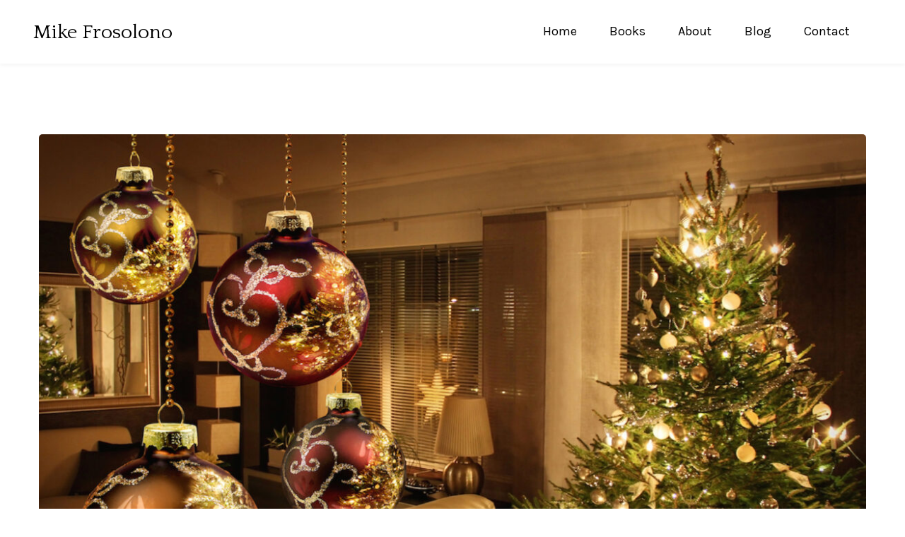

--- FILE ---
content_type: text/html; charset=UTF-8
request_url: https://mikefrosolono.com/tag/family/
body_size: 17892
content:
<!DOCTYPE html>

<html lang="en-US">
<head>
<meta http-equiv="x-ua-compatible" content="IE=Edge"/>
<meta charset="UTF-8" />
<meta name="viewport" content="width=device-width,initial-scale=1.0" />
<title>
Family Archives - Mike Frosolono</title>
<link rel="shortcut icon" href="https://mikefrosolono.com/wp-content/uploads/2014/10/Mike-small.jpg"/>
<script>
mixajaxurl = "https://mikefrosolono.com/wp-admin/admin-ajax.php";
</script>
<!-- html5.js for IE less than 9 -->
<!--[if lt IE 9]>
<script src="https://mikefrosolono.com/wp-content/themes/thefox/js/html5.js"></script>
<![endif]-->
<!-- css3-mediaqueries.js for IE less than 9 -->
<!--[if lt IE 9]>
<script src="https://mikefrosolono.com/wp-content/themes/thefox/js/css3-mediaqueries.js"></script>
<![endif]-->
<script>var et_site_url='https://mikefrosolono.com';var et_post_id='0';function et_core_page_resource_fallback(a,b){"undefined"===typeof b&&(b=a.sheet.cssRules&&0===a.sheet.cssRules.length);b&&(a.onerror=null,a.onload=null,a.href?a.href=et_site_url+"/?et_core_page_resource="+a.id+et_post_id:a.src&&(a.src=et_site_url+"/?et_core_page_resource="+a.id+et_post_id))}
</script><meta name='robots' content='index, follow, max-image-preview:large, max-snippet:-1, max-video-preview:-1' />
	<style>img:is([sizes="auto" i], [sizes^="auto," i]) { contain-intrinsic-size: 3000px 1500px }</style>
	
	<!-- This site is optimized with the Yoast SEO plugin v26.8 - https://yoast.com/product/yoast-seo-wordpress/ -->
	<link rel="canonical" href="https://mikefrosolono.com/tag/family/" />
	<meta property="og:locale" content="en_US" />
	<meta property="og:type" content="article" />
	<meta property="og:title" content="Family Archives - Mike Frosolono" />
	<meta property="og:url" content="https://mikefrosolono.com/tag/family/" />
	<meta property="og:site_name" content="Mike Frosolono" />
	<meta property="og:image" content="https://mikefrosolono.com/wp-content/uploads/2014/10/Mike-small.jpg" />
	<meta property="og:image:width" content="300" />
	<meta property="og:image:height" content="300" />
	<meta property="og:image:type" content="image/jpeg" />
	<meta name="twitter:card" content="summary_large_image" />
	<meta name="twitter:site" content="@frosolono" />
	<script type="application/ld+json" class="yoast-schema-graph">{"@context":"https://schema.org","@graph":[{"@type":"CollectionPage","@id":"https://mikefrosolono.com/tag/family/","url":"https://mikefrosolono.com/tag/family/","name":"Family Archives - Mike Frosolono","isPartOf":{"@id":"https://mikefrosolono.com/#website"},"primaryImageOfPage":{"@id":"https://mikefrosolono.com/tag/family/#primaryimage"},"image":{"@id":"https://mikefrosolono.com/tag/family/#primaryimage"},"thumbnailUrl":"https://mikefrosolono.com/wp-content/uploads/2014/12/ChristmasTreeImageDuplicate.jpeg","breadcrumb":{"@id":"https://mikefrosolono.com/tag/family/#breadcrumb"},"inLanguage":"en-US"},{"@type":"ImageObject","inLanguage":"en-US","@id":"https://mikefrosolono.com/tag/family/#primaryimage","url":"https://mikefrosolono.com/wp-content/uploads/2014/12/ChristmasTreeImageDuplicate.jpeg","contentUrl":"https://mikefrosolono.com/wp-content/uploads/2014/12/ChristmasTreeImageDuplicate.jpeg","width":1500,"height":800},{"@type":"BreadcrumbList","@id":"https://mikefrosolono.com/tag/family/#breadcrumb","itemListElement":[{"@type":"ListItem","position":1,"name":"Home","item":"https://mikefrosolono.com/"},{"@type":"ListItem","position":2,"name":"Family"}]},{"@type":"WebSite","@id":"https://mikefrosolono.com/#website","url":"https://mikefrosolono.com/","name":"Mike Frosolono","description":"Author","potentialAction":[{"@type":"SearchAction","target":{"@type":"EntryPoint","urlTemplate":"https://mikefrosolono.com/?s={search_term_string}"},"query-input":{"@type":"PropertyValueSpecification","valueRequired":true,"valueName":"search_term_string"}}],"inLanguage":"en-US"}]}</script>
	<!-- / Yoast SEO plugin. -->


<link rel='dns-prefetch' href='//fonts.googleapis.com' />
<link rel="alternate" type="application/rss+xml" title="Mike Frosolono &raquo; Feed" href="https://mikefrosolono.com/feed/" />
<link rel="alternate" type="application/rss+xml" title="Mike Frosolono &raquo; Comments Feed" href="https://mikefrosolono.com/comments/feed/" />
<link rel="alternate" type="application/rss+xml" title="Mike Frosolono &raquo; Family Tag Feed" href="https://mikefrosolono.com/tag/family/feed/" />
		<!-- This site uses the Google Analytics by ExactMetrics plugin v8.11.1 - Using Analytics tracking - https://www.exactmetrics.com/ -->
		<!-- Note: ExactMetrics is not currently configured on this site. The site owner needs to authenticate with Google Analytics in the ExactMetrics settings panel. -->
					<!-- No tracking code set -->
				<!-- / Google Analytics by ExactMetrics -->
		<script type="text/javascript">
/* <![CDATA[ */
window._wpemojiSettings = {"baseUrl":"https:\/\/s.w.org\/images\/core\/emoji\/16.0.1\/72x72\/","ext":".png","svgUrl":"https:\/\/s.w.org\/images\/core\/emoji\/16.0.1\/svg\/","svgExt":".svg","source":{"concatemoji":"https:\/\/mikefrosolono.com\/wp-includes\/js\/wp-emoji-release.min.js"}};
/*! This file is auto-generated */
!function(s,n){var o,i,e;function c(e){try{var t={supportTests:e,timestamp:(new Date).valueOf()};sessionStorage.setItem(o,JSON.stringify(t))}catch(e){}}function p(e,t,n){e.clearRect(0,0,e.canvas.width,e.canvas.height),e.fillText(t,0,0);var t=new Uint32Array(e.getImageData(0,0,e.canvas.width,e.canvas.height).data),a=(e.clearRect(0,0,e.canvas.width,e.canvas.height),e.fillText(n,0,0),new Uint32Array(e.getImageData(0,0,e.canvas.width,e.canvas.height).data));return t.every(function(e,t){return e===a[t]})}function u(e,t){e.clearRect(0,0,e.canvas.width,e.canvas.height),e.fillText(t,0,0);for(var n=e.getImageData(16,16,1,1),a=0;a<n.data.length;a++)if(0!==n.data[a])return!1;return!0}function f(e,t,n,a){switch(t){case"flag":return n(e,"\ud83c\udff3\ufe0f\u200d\u26a7\ufe0f","\ud83c\udff3\ufe0f\u200b\u26a7\ufe0f")?!1:!n(e,"\ud83c\udde8\ud83c\uddf6","\ud83c\udde8\u200b\ud83c\uddf6")&&!n(e,"\ud83c\udff4\udb40\udc67\udb40\udc62\udb40\udc65\udb40\udc6e\udb40\udc67\udb40\udc7f","\ud83c\udff4\u200b\udb40\udc67\u200b\udb40\udc62\u200b\udb40\udc65\u200b\udb40\udc6e\u200b\udb40\udc67\u200b\udb40\udc7f");case"emoji":return!a(e,"\ud83e\udedf")}return!1}function g(e,t,n,a){var r="undefined"!=typeof WorkerGlobalScope&&self instanceof WorkerGlobalScope?new OffscreenCanvas(300,150):s.createElement("canvas"),o=r.getContext("2d",{willReadFrequently:!0}),i=(o.textBaseline="top",o.font="600 32px Arial",{});return e.forEach(function(e){i[e]=t(o,e,n,a)}),i}function t(e){var t=s.createElement("script");t.src=e,t.defer=!0,s.head.appendChild(t)}"undefined"!=typeof Promise&&(o="wpEmojiSettingsSupports",i=["flag","emoji"],n.supports={everything:!0,everythingExceptFlag:!0},e=new Promise(function(e){s.addEventListener("DOMContentLoaded",e,{once:!0})}),new Promise(function(t){var n=function(){try{var e=JSON.parse(sessionStorage.getItem(o));if("object"==typeof e&&"number"==typeof e.timestamp&&(new Date).valueOf()<e.timestamp+604800&&"object"==typeof e.supportTests)return e.supportTests}catch(e){}return null}();if(!n){if("undefined"!=typeof Worker&&"undefined"!=typeof OffscreenCanvas&&"undefined"!=typeof URL&&URL.createObjectURL&&"undefined"!=typeof Blob)try{var e="postMessage("+g.toString()+"("+[JSON.stringify(i),f.toString(),p.toString(),u.toString()].join(",")+"));",a=new Blob([e],{type:"text/javascript"}),r=new Worker(URL.createObjectURL(a),{name:"wpTestEmojiSupports"});return void(r.onmessage=function(e){c(n=e.data),r.terminate(),t(n)})}catch(e){}c(n=g(i,f,p,u))}t(n)}).then(function(e){for(var t in e)n.supports[t]=e[t],n.supports.everything=n.supports.everything&&n.supports[t],"flag"!==t&&(n.supports.everythingExceptFlag=n.supports.everythingExceptFlag&&n.supports[t]);n.supports.everythingExceptFlag=n.supports.everythingExceptFlag&&!n.supports.flag,n.DOMReady=!1,n.readyCallback=function(){n.DOMReady=!0}}).then(function(){return e}).then(function(){var e;n.supports.everything||(n.readyCallback(),(e=n.source||{}).concatemoji?t(e.concatemoji):e.wpemoji&&e.twemoji&&(t(e.twemoji),t(e.wpemoji)))}))}((window,document),window._wpemojiSettings);
/* ]]> */
</script>
<style id='wp-emoji-styles-inline-css' type='text/css'>

	img.wp-smiley, img.emoji {
		display: inline !important;
		border: none !important;
		box-shadow: none !important;
		height: 1em !important;
		width: 1em !important;
		margin: 0 0.07em !important;
		vertical-align: -0.1em !important;
		background: none !important;
		padding: 0 !important;
	}
</style>
<link rel='stylesheet' id='wp-block-library-css' href='https://mikefrosolono.com/wp-includes/css/dist/block-library/style.min.css' type='text/css' media='all' />
<style id='classic-theme-styles-inline-css' type='text/css'>
/*! This file is auto-generated */
.wp-block-button__link{color:#fff;background-color:#32373c;border-radius:9999px;box-shadow:none;text-decoration:none;padding:calc(.667em + 2px) calc(1.333em + 2px);font-size:1.125em}.wp-block-file__button{background:#32373c;color:#fff;text-decoration:none}
</style>
<style id='global-styles-inline-css' type='text/css'>
:root{--wp--preset--aspect-ratio--square: 1;--wp--preset--aspect-ratio--4-3: 4/3;--wp--preset--aspect-ratio--3-4: 3/4;--wp--preset--aspect-ratio--3-2: 3/2;--wp--preset--aspect-ratio--2-3: 2/3;--wp--preset--aspect-ratio--16-9: 16/9;--wp--preset--aspect-ratio--9-16: 9/16;--wp--preset--color--black: #000000;--wp--preset--color--cyan-bluish-gray: #abb8c3;--wp--preset--color--white: #ffffff;--wp--preset--color--pale-pink: #f78da7;--wp--preset--color--vivid-red: #cf2e2e;--wp--preset--color--luminous-vivid-orange: #ff6900;--wp--preset--color--luminous-vivid-amber: #fcb900;--wp--preset--color--light-green-cyan: #7bdcb5;--wp--preset--color--vivid-green-cyan: #00d084;--wp--preset--color--pale-cyan-blue: #8ed1fc;--wp--preset--color--vivid-cyan-blue: #0693e3;--wp--preset--color--vivid-purple: #9b51e0;--wp--preset--gradient--vivid-cyan-blue-to-vivid-purple: linear-gradient(135deg,rgba(6,147,227,1) 0%,rgb(155,81,224) 100%);--wp--preset--gradient--light-green-cyan-to-vivid-green-cyan: linear-gradient(135deg,rgb(122,220,180) 0%,rgb(0,208,130) 100%);--wp--preset--gradient--luminous-vivid-amber-to-luminous-vivid-orange: linear-gradient(135deg,rgba(252,185,0,1) 0%,rgba(255,105,0,1) 100%);--wp--preset--gradient--luminous-vivid-orange-to-vivid-red: linear-gradient(135deg,rgba(255,105,0,1) 0%,rgb(207,46,46) 100%);--wp--preset--gradient--very-light-gray-to-cyan-bluish-gray: linear-gradient(135deg,rgb(238,238,238) 0%,rgb(169,184,195) 100%);--wp--preset--gradient--cool-to-warm-spectrum: linear-gradient(135deg,rgb(74,234,220) 0%,rgb(151,120,209) 20%,rgb(207,42,186) 40%,rgb(238,44,130) 60%,rgb(251,105,98) 80%,rgb(254,248,76) 100%);--wp--preset--gradient--blush-light-purple: linear-gradient(135deg,rgb(255,206,236) 0%,rgb(152,150,240) 100%);--wp--preset--gradient--blush-bordeaux: linear-gradient(135deg,rgb(254,205,165) 0%,rgb(254,45,45) 50%,rgb(107,0,62) 100%);--wp--preset--gradient--luminous-dusk: linear-gradient(135deg,rgb(255,203,112) 0%,rgb(199,81,192) 50%,rgb(65,88,208) 100%);--wp--preset--gradient--pale-ocean: linear-gradient(135deg,rgb(255,245,203) 0%,rgb(182,227,212) 50%,rgb(51,167,181) 100%);--wp--preset--gradient--electric-grass: linear-gradient(135deg,rgb(202,248,128) 0%,rgb(113,206,126) 100%);--wp--preset--gradient--midnight: linear-gradient(135deg,rgb(2,3,129) 0%,rgb(40,116,252) 100%);--wp--preset--font-size--small: 13px;--wp--preset--font-size--medium: 20px;--wp--preset--font-size--large: 36px;--wp--preset--font-size--x-large: 42px;--wp--preset--spacing--20: 0.44rem;--wp--preset--spacing--30: 0.67rem;--wp--preset--spacing--40: 1rem;--wp--preset--spacing--50: 1.5rem;--wp--preset--spacing--60: 2.25rem;--wp--preset--spacing--70: 3.38rem;--wp--preset--spacing--80: 5.06rem;--wp--preset--shadow--natural: 6px 6px 9px rgba(0, 0, 0, 0.2);--wp--preset--shadow--deep: 12px 12px 50px rgba(0, 0, 0, 0.4);--wp--preset--shadow--sharp: 6px 6px 0px rgba(0, 0, 0, 0.2);--wp--preset--shadow--outlined: 6px 6px 0px -3px rgba(255, 255, 255, 1), 6px 6px rgba(0, 0, 0, 1);--wp--preset--shadow--crisp: 6px 6px 0px rgba(0, 0, 0, 1);}:where(.is-layout-flex){gap: 0.5em;}:where(.is-layout-grid){gap: 0.5em;}body .is-layout-flex{display: flex;}.is-layout-flex{flex-wrap: wrap;align-items: center;}.is-layout-flex > :is(*, div){margin: 0;}body .is-layout-grid{display: grid;}.is-layout-grid > :is(*, div){margin: 0;}:where(.wp-block-columns.is-layout-flex){gap: 2em;}:where(.wp-block-columns.is-layout-grid){gap: 2em;}:where(.wp-block-post-template.is-layout-flex){gap: 1.25em;}:where(.wp-block-post-template.is-layout-grid){gap: 1.25em;}.has-black-color{color: var(--wp--preset--color--black) !important;}.has-cyan-bluish-gray-color{color: var(--wp--preset--color--cyan-bluish-gray) !important;}.has-white-color{color: var(--wp--preset--color--white) !important;}.has-pale-pink-color{color: var(--wp--preset--color--pale-pink) !important;}.has-vivid-red-color{color: var(--wp--preset--color--vivid-red) !important;}.has-luminous-vivid-orange-color{color: var(--wp--preset--color--luminous-vivid-orange) !important;}.has-luminous-vivid-amber-color{color: var(--wp--preset--color--luminous-vivid-amber) !important;}.has-light-green-cyan-color{color: var(--wp--preset--color--light-green-cyan) !important;}.has-vivid-green-cyan-color{color: var(--wp--preset--color--vivid-green-cyan) !important;}.has-pale-cyan-blue-color{color: var(--wp--preset--color--pale-cyan-blue) !important;}.has-vivid-cyan-blue-color{color: var(--wp--preset--color--vivid-cyan-blue) !important;}.has-vivid-purple-color{color: var(--wp--preset--color--vivid-purple) !important;}.has-black-background-color{background-color: var(--wp--preset--color--black) !important;}.has-cyan-bluish-gray-background-color{background-color: var(--wp--preset--color--cyan-bluish-gray) !important;}.has-white-background-color{background-color: var(--wp--preset--color--white) !important;}.has-pale-pink-background-color{background-color: var(--wp--preset--color--pale-pink) !important;}.has-vivid-red-background-color{background-color: var(--wp--preset--color--vivid-red) !important;}.has-luminous-vivid-orange-background-color{background-color: var(--wp--preset--color--luminous-vivid-orange) !important;}.has-luminous-vivid-amber-background-color{background-color: var(--wp--preset--color--luminous-vivid-amber) !important;}.has-light-green-cyan-background-color{background-color: var(--wp--preset--color--light-green-cyan) !important;}.has-vivid-green-cyan-background-color{background-color: var(--wp--preset--color--vivid-green-cyan) !important;}.has-pale-cyan-blue-background-color{background-color: var(--wp--preset--color--pale-cyan-blue) !important;}.has-vivid-cyan-blue-background-color{background-color: var(--wp--preset--color--vivid-cyan-blue) !important;}.has-vivid-purple-background-color{background-color: var(--wp--preset--color--vivid-purple) !important;}.has-black-border-color{border-color: var(--wp--preset--color--black) !important;}.has-cyan-bluish-gray-border-color{border-color: var(--wp--preset--color--cyan-bluish-gray) !important;}.has-white-border-color{border-color: var(--wp--preset--color--white) !important;}.has-pale-pink-border-color{border-color: var(--wp--preset--color--pale-pink) !important;}.has-vivid-red-border-color{border-color: var(--wp--preset--color--vivid-red) !important;}.has-luminous-vivid-orange-border-color{border-color: var(--wp--preset--color--luminous-vivid-orange) !important;}.has-luminous-vivid-amber-border-color{border-color: var(--wp--preset--color--luminous-vivid-amber) !important;}.has-light-green-cyan-border-color{border-color: var(--wp--preset--color--light-green-cyan) !important;}.has-vivid-green-cyan-border-color{border-color: var(--wp--preset--color--vivid-green-cyan) !important;}.has-pale-cyan-blue-border-color{border-color: var(--wp--preset--color--pale-cyan-blue) !important;}.has-vivid-cyan-blue-border-color{border-color: var(--wp--preset--color--vivid-cyan-blue) !important;}.has-vivid-purple-border-color{border-color: var(--wp--preset--color--vivid-purple) !important;}.has-vivid-cyan-blue-to-vivid-purple-gradient-background{background: var(--wp--preset--gradient--vivid-cyan-blue-to-vivid-purple) !important;}.has-light-green-cyan-to-vivid-green-cyan-gradient-background{background: var(--wp--preset--gradient--light-green-cyan-to-vivid-green-cyan) !important;}.has-luminous-vivid-amber-to-luminous-vivid-orange-gradient-background{background: var(--wp--preset--gradient--luminous-vivid-amber-to-luminous-vivid-orange) !important;}.has-luminous-vivid-orange-to-vivid-red-gradient-background{background: var(--wp--preset--gradient--luminous-vivid-orange-to-vivid-red) !important;}.has-very-light-gray-to-cyan-bluish-gray-gradient-background{background: var(--wp--preset--gradient--very-light-gray-to-cyan-bluish-gray) !important;}.has-cool-to-warm-spectrum-gradient-background{background: var(--wp--preset--gradient--cool-to-warm-spectrum) !important;}.has-blush-light-purple-gradient-background{background: var(--wp--preset--gradient--blush-light-purple) !important;}.has-blush-bordeaux-gradient-background{background: var(--wp--preset--gradient--blush-bordeaux) !important;}.has-luminous-dusk-gradient-background{background: var(--wp--preset--gradient--luminous-dusk) !important;}.has-pale-ocean-gradient-background{background: var(--wp--preset--gradient--pale-ocean) !important;}.has-electric-grass-gradient-background{background: var(--wp--preset--gradient--electric-grass) !important;}.has-midnight-gradient-background{background: var(--wp--preset--gradient--midnight) !important;}.has-small-font-size{font-size: var(--wp--preset--font-size--small) !important;}.has-medium-font-size{font-size: var(--wp--preset--font-size--medium) !important;}.has-large-font-size{font-size: var(--wp--preset--font-size--large) !important;}.has-x-large-font-size{font-size: var(--wp--preset--font-size--x-large) !important;}
:where(.wp-block-post-template.is-layout-flex){gap: 1.25em;}:where(.wp-block-post-template.is-layout-grid){gap: 1.25em;}
:where(.wp-block-columns.is-layout-flex){gap: 2em;}:where(.wp-block-columns.is-layout-grid){gap: 2em;}
:root :where(.wp-block-pullquote){font-size: 1.5em;line-height: 1.6;}
</style>
<link rel='stylesheet' id='ppress-frontend-css' href='https://mikefrosolono.com/wp-content/plugins/wp-user-avatar/assets/css/frontend.min.css' type='text/css' media='all' />
<link rel='stylesheet' id='ppress-flatpickr-css' href='https://mikefrosolono.com/wp-content/plugins/wp-user-avatar/assets/flatpickr/flatpickr.min.css' type='text/css' media='all' />
<link rel='stylesheet' id='ppress-select2-css' href='https://mikefrosolono.com/wp-content/plugins/wp-user-avatar/assets/select2/select2.min.css' type='text/css' media='all' />
<link rel='stylesheet' id='style-css' href='https://mikefrosolono.com/wp-content/themes/thefox/style.css' type='text/css' media='all' />
<link rel='stylesheet' id='style_end-css' href='https://mikefrosolono.com/wp-content/themes/thefox/style_end.css' type='text/css' media='all' />
<link rel='stylesheet' id='googlefonts-css' href='https://fonts.googleapis.com/css?family=Lato%3A100%2C300%2C400%2C600%2C700%2C900%7COpen+Sans%3A700%2C300%2C600%2C400%7CRaleway%3A900%7CPlayfair+Display%7C&#038;ver=6.8.3' type='text/css' media='all' />
<link rel='stylesheet' id='media-queries-css' href='https://mikefrosolono.com/wp-content/themes/thefox/media-queries_wide.css' type='text/css' media='all' />
<link rel='stylesheet' id='rgs-css' href='https://mikefrosolono.com/wp-content/themes/thefox/css/rgs.css' type='text/css' media='all' />
<link rel='stylesheet' id='css3_animations-css' href='https://mikefrosolono.com/wp-content/themes/thefox/css/animations.css' type='text/css' media='all' />
<link rel='stylesheet' id='flexslidercss-css' href='https://mikefrosolono.com/wp-content/themes/thefox/includes/Flexslider/flexslider.css' type='text/css' media='all' />
<link rel='stylesheet' id='font-awesome-thefox-css' href='https://mikefrosolono.com/wp-content/themes/thefox/css/font-awesome.css' type='text/css' media='all' />
<link rel='stylesheet' id='moon-css' href='https://mikefrosolono.com/wp-content/themes/thefox/css/moon.css' type='text/css' media='all' />
<link rel='stylesheet' id='elegant-css' href='https://mikefrosolono.com/wp-content/themes/thefox/css/elegant.css' type='text/css' media='all' />
<link rel='stylesheet' id='prettyphotocss-css' href='https://mikefrosolono.com/wp-content/themes/thefox/includes/prettyPhoto/css/prettyPhoto.css' type='text/css' media='all' />
<link rel='stylesheet' id='zilla-likes-css' href='https://mikefrosolono.com/wp-content/themes/thefox/includes/zilla-likes/styles/zilla-likes.css' type='text/css' media='all' />
<link rel='stylesheet' id='js_composer_front-css' href='https://mikefrosolono.com/wp-content/themes/thefox/css/thefox_js_composer.css' type='text/css' media='all' />
<link rel='stylesheet' id='redux-google-fonts-rd_data-css' href='https://fonts.googleapis.com/css?family=Karla%3A400%7CQuattrocento%3A400&#038;ver=1665738533' type='text/css' media='all' />
<script type="text/javascript" src="https://mikefrosolono.com/wp-includes/js/jquery/jquery.min.js" id="jquery-core-js"></script>
<script type="text/javascript" src="https://mikefrosolono.com/wp-includes/js/jquery/jquery-migrate.min.js" id="jquery-migrate-js"></script>
<script type="text/javascript" src="https://mikefrosolono.com/wp-content/plugins/wp-user-avatar/assets/flatpickr/flatpickr.min.js" id="ppress-flatpickr-js"></script>
<script type="text/javascript" src="https://mikefrosolono.com/wp-content/plugins/wp-user-avatar/assets/select2/select2.min.js" id="ppress-select2-js"></script>
<link rel="https://api.w.org/" href="https://mikefrosolono.com/wp-json/" /><link rel="alternate" title="JSON" type="application/json" href="https://mikefrosolono.com/wp-json/wp/v2/tags/76" /><link rel="EditURI" type="application/rsd+xml" title="RSD" href="https://mikefrosolono.com/xmlrpc.php?rsd" />
<meta name="generator" content="WordPress 6.8.3" />

<!--BEGIN: TRACKING CODE MANAGER (v2.5.0) BY INTELLYWP.COM IN HEAD//-->
<script>(function() {
var _fbq = window._fbq || (window._fbq = []);
if (!_fbq.loaded) {
var fbds = document.createElement('script');
fbds.async = true;
fbds.src = '//connect.facebook.net/en_US/fbds.js';
var s = document.getElementsByTagName('script')[0];
s.parentNode.insertBefore(fbds, s);
_fbq.loaded = true;
}
_fbq.push(['addPixelId', '100837380263206']);
})();
window._fbq = window._fbq || [];
window._fbq.push(['track', 'PixelInitialized', {}]);
</script>
<noscript><img height="1" width="1" alt="" src="https://www.facebook.com/tr?id=100837380263206&ev=PixelInitialized" /></noscript>
<!--END: https://wordpress.org/plugins/tracking-code-manager IN HEAD//--><link rel="preload" href="https://mikefrosolono.com/wp-content/plugins/bloom/core/admin/fonts/modules.ttf" as="font" crossorigin="anonymous"><!-- Custom Styling -->
<style type="text/css">
#logo_img img{max-width:300px;}.cl_before_logo{margin-right:180px;}.cl_after_logo{margin-left:180px;}.nav_type_9_c #logo_img, .nav_type_9_c .logo_text{margin-left:-150px;}.nav_type_9_c #logo_img,.nav_type_9_c .logo_text{min-width:300px;}#mobile-menu{background:#ffffff}#mobile-menu ul ul,#mobile-menu #rd_wpml #lang_sel ul ul{background:#ffffff;}#mobile-menu ul ul ul{background:#ffffff;}#mobile-menu .mobile-ul-open > a{color:#c9222d}#mobile-menu .mobile-ul-open:after{color:#c9222d !important;}#mobile-menu .current_page_item{ background:#ffffff;}#mobile-menu .current_page_item > a { border-left:2px solid #c9222d;}#mobile-menu ul li a,#mobile-menu #rd_wpml #lang_sel a{color:#000000}#mobile-menu .menu-item-has-children:after{color:#000000;}#mobile-menu ul li li li a{color:#ffffff}#mobile-menu ul ul .menu-item-has-children:after{color:#000000;}#mobile_menu_search #search input[type=text]{background:#ffffff !important; color:#ffffff;}#mobile_menu_search #search input[type=submit]{color:#ffffff;}#top_bar,#rd_wpml #lang_sel ul ul{background:#ffffff;}.topbar_type_1,.topbar_type_1 a,.topbar_type_1 #rd_wpml #lang_sel a{color:#a1b1bc;}.topbar_type_1 strong,.topbar_type_1 .topbar_woocommerce_login.type1 .topbar_sign_in,.topbar_type_1 .topbar_woocommerce_login.type1 .topbar_register,.topbar_type_1 .topbar_woocommerce_login.type1 .topbar_signed_in,.topbar_type_1 #rd_wpml #lang_sel li li a:hover{color:#2c3e50;}.topbar_type_1 .top_email:before,.topbar_type_1 .top_phone:before,.topbar_type_1 .top_text:before{color:#1abc9c;}.topbar_type_1 .top_email,.topbar_type_1 .top_phone,.topbar_type_1 #header_socials,.topbar_type_1 .header_current_cart{border-right:1px solid #ebebeb; padding-right:20px; padding-left:20px;}.topbar_type_1 .topbar_woocommerce_login{border-right:1px solid #ebebeb; border-left:1px solid #ebebeb; padding-right:20px; padding-left:20px;}.topbar_type_1 #rd_wpml,.topbar_type_1 .top_bar_menu{border-right:1px solid #ebebeb;}.topbar_type_1 .wrapper > div:first-child {border-left:1px solid #ebebeb;}.topbar_type_1 .topbar_woocommerce_login.type1 .topbar_register{ border:1px solid #ebebeb; border-bottom:2px solid #ebebeb}.topbar_type_1 .topbar_woocommerce_login.type2 .topbar_register{ border:1px solid #a1b1bc; background:#a1b1bc; color:#ffffff;}.topbar_type_1 .topbar_woocommerce_login.type2 .topbar_sign_in,.topbar_type_1 .topbar_woocommerce_login.type2 .topbar_signed_in{ border:1px solid #a1b1bc;}.topbar_type_1 #header_socials a:hover{ color:#2c3e50;}.topbar_type_2,.topbar_type_2 a,.topbar_type_2 #rd_wpml #lang_sel a{color:#a1b1bc;}.topbar_type_2 strong,.topbar_type_2 .topbar_woocommerce_login.type1 .topbar_sign_in,.topbar_type_2 .topbar_woocommerce_login.type1 .topbar_register,.topbar_type_2 .topbar_woocommerce_login.type1 .topbar_signed_in,.topbar_type_2 #rd_wpml #lang_sel li li a:hover{color:#2c3e50;}.topbar_type_2 .top_email:before,.topbar_type_2 .top_phone:before,.topbar_type_2 .top_text:before{color:#1abc9c;}.topbar_type_2 .top_email,.topbar_type_2 .top_phone,.topbar_type_2 #header_socials,.topbar_type_2 .header_current_cart{border-right:1px solid #ebebeb; padding-right:20px; padding-left:20px;}.topbar_type_2 .topbar_woocommerce_login{border-right:1px solid #ebebeb; border-left:1px solid #ebebeb; padding-right:20px; padding-left:20px;}.topbar_type_2 { border-top:5px solid #1abc9c;}.topbar_type_2 #rd_wpml,.topbar_type_2 .top_bar_menu{border-right:1px solid #ebebeb;}.topbar_type_2 .wrapper > div:first-child {border-left:1px solid #ebebeb;}.topbar_type_2 .topbar_woocommerce_login.type1 .topbar_register{ border:1px solid #ebebeb; border-bottom:2px solid #ebebeb}.topbar_type_2 .topbar_woocommerce_login.type2 .topbar_register{ border:1px solid #a1b1bc; background:#a1b1bc; color:#ffffff;}.topbar_type_2 .topbar_woocommerce_login.type2 .topbar_sign_in,.topbar_type_2 .topbar_woocommerce_login.type2 .topbar_signed_in{ border:1px solid #a1b1bc;}.topbar_type_2 #header_socials a:hover{ color:#2c3e50;}.topbar_type_3,.topbar_type_3 a,.topbar_type_3 #rd_wpml #lang_sel a{color:#a1b1bc;}.topbar_type_3 strong,.topbar_type_3 .topbar_woocommerce_login.type1 .topbar_sign_in,.topbar_type_3 .topbar_woocommerce_login.type1 .topbar_register,.topbar_type_3 .topbar_woocommerce_login.type1 .topbar_signed_in,.topbar_type_3 #rd_wpml #lang_sel li li a:hover{color:#2c3e50;}.topbar_type_3 .top_email:before,.topbar_type_3 .top_phone:before,.topbar_type_3 .top_text:before{color:#1abc9c;}.topbar_type_2 { border-top:5px solid #1abc9c;}.topbar_type_3 .topbar_woocommerce_login.type1 .topbar_register{ border:1px solid #ebebeb; border-bottom:2px solid #ebebeb}.topbar_type_3 .topbar_woocommerce_login.type2 .topbar_register{ border:1px solid #a1b1bc; background:#a1b1bc; color:#ffffff;}.topbar_type_3 .topbar_woocommerce_login.type2 .topbar_sign_in,.topbar_type_3 .topbar_woocommerce_login.type2 .topbar_signed_in{ border:1px solid #a1b1bc;}.topbar_type_3 #header_socials a:hover{ color:#2c3e50;}.topbar_type_4,.topbar_type_4 a,.topbar_type_4 #rd_wpml #lang_sel a{color:#a1b1bc;}.topbar_type_4 strong,.topbar_type_4 .topbar_woocommerce_login.type1 .topbar_sign_in,.topbar_type_4 .topbar_woocommerce_login.type1 .topbar_register,.topbar_type_4 .topbar_woocommerce_login.type1 .topbar_signed_in,.topbar_type_4 #rd_wpml #lang_sel li li a:hover{color:#2c3e50;}.topbar_type_4 .top_email:before,.topbar_type_4 .top_phone:before,.topbar_type_4 .top_text:before{color:#1abc9c;}.topbar_type_4 { border-top:5px solid #1abc9c;}.topbar_type_4 .topbar_woocommerce_login.type1 .topbar_register{ border:1px solid #ebebeb; border-bottom:2px solid #ebebeb}.topbar_type_4 .topbar_woocommerce_login.type2 .topbar_register{ border:1px solid #a1b1bc; background:#a1b1bc; color:#ffffff;}.topbar_type_4 .topbar_woocommerce_login.type2 .topbar_sign_in,.topbar_type_4 .topbar_woocommerce_login.type2 .topbar_signed_in{ border:1px solid #a1b1bc;}.topbar_type_4 #header_socials a:hover{ color:#2c3e50;}.topbar_type_5,.topbar_type_5 a,.topbar_type_5 #rd_wpml #lang_sel a{color:#a1b1bc;}.topbar_type_5 strong,.topbar_type_5 .topbar_woocommerce_login.type1 .topbar_sign_in,.topbar_type_5 .topbar_woocommerce_login.type1 .topbar_register,.topbar_type_5 .topbar_woocommerce_login.type1 .topbar_signed_in,.topbar_type_5 #rd_wpml #lang_sel li li a:hover,.topbar_woocommerce_login.type2 .topbar_sign_in:hover,.top_email a:hover{color:#2c3e50;}.topbar_type_5 .top_email:before,.topbar_type_5 .top_phone:before,.topbar_type_5 .top_text:before{color:#1abc9c; }.topbar_type_5 .top_email,.topbar_type_5 .top_phone,.topbar_type_5 #header_socials,.topbar_type_5 .header_current_cart{border-right:1px solid #ebebeb; padding-right:20px; padding-left:20px;}.topbar_type_5 .topbar_woocommerce_login{border-right:1px solid #ebebeb; border-left:1px solid #ebebeb; padding-right:20px; padding-left:20px;}.topbar_type_5 .wrapper > div:first-child {border-left:1px solid #ebebeb;}.topbar_type_5 #rd_wpml,.topbar_type_5 .top_bar_menu{border-right:1px solid #ebebeb;}.topbar_type_5 { border-top:4px solid #1abc9c; border-bottom:1px solid #ebebeb}.topbar_type_5 .topbar_woocommerce_login.type1 .topbar_register{ border:1px solid #ebebeb; border-bottom:2px solid #ebebeb}.topbar_type_5 .topbar_woocommerce_login.type2 .topbar_register{ border:1px solid #a1b1bc; background:#a1b1bc; color:#ffffff;}.topbar_type_5 .topbar_woocommerce_login.type2 .topbar_sign_in,.topbar_type_5 .topbar_woocommerce_login.type2 .topbar_signed_in{ border:1px solid #a1b1bc;}.topbar_type_5 #header_socials a:hover{ color:#2c3e50;}.header_current_cart .cart-content-tb.tbi-with-border{border:1px solid #ebebeb;}.header_current_cart .cart-content-tb.tbi-with-bg{background:#ebebeb;}.header_current_cart .cart-content-tb:before{color:#1abc9c;}.header_current_cart .cart-content-tb:hover{color:#a1b1bc;}.nav_type_1 ul li a,.nav_type_2 ul li a,.nav_type_3 ul li a,.nav_type_4 ul li a,.nav_type_5 ul li a,.nav_type_6 ul li a,.nav_type_7 ul li a,.nav_type_8 ul li a,.nav_type_9 ul li a,.nav_type_9_c ul li a,.nav_type_10 ul li a,.nav_type_11 ul li a,.nav_type_12 ul li a,.nav_type_13 ul li a,.nav_type_14 ul li a,.nav_type_15 ul li a,.nav_type_16 ul li a,.nav_type_17 ul li a,.nav_type_18 ul li a,.nav_type_19 ul li a,.nav_type_19_f ul li a{font-family:Karla !important; font-size:18px !important; font-weight:400 !important; }.transparent_header{background:rgba(255,255,255,0)!important;}.transparent_header{border-bottom:1px solid rgba(255,255,255,0.25)!important;}header,.mt_menu{background:#ffffff;}header.transparent_header.opaque_header{background:#ffffff !important; border-bottom:none!important;}#nav_button:before,#nav_button_alt:before{color:#000000;}.logo_text a{color:#000000;}.transparent_header .logo_text a{color:#fff;}.transparent_header.opaque_header .logo_text a{color:#000000;}.transparent_header nav > ul > li > a, .transparent_header .cart-content, .transparent_header nav > li.current-menu-item li a, .transparent_header #searchtop_img .fa-search, .transparent_header .header_si a, .transparent_header #nav_button:before {
	color:rgba(255,255,255,0.85)!important;
	}.nav_type_1 nav ul,.nav_type_1 .header_current_cart{background:#ffffff;}.nav_type_1 ul li a,.nav_type_1 a#searchtop_img{color:#000000;}.nav_type_1 nav ul li a:hover,.nav_type_1 > ul > .current-menu-item > a{color:#c9222d; background:#ffffff;}.nav_type_1 .cart-content:hover,.nav_type_1 #searchtop_img:hover i{color:#c9222d;}header.nav_type_2{border-top:1px solid #ecf0f1;}.nav_type_2 nav ul,.nav_type_2 .header_current_cart{background:#ffffff;}.nav_type_2 ul li a,.nav_type_2 a#searchtop_img{color:#000000;}.nav_type_2 nav ul li a:hover,.nav_type_2 > ul > .current-menu-item > a,.transparent_header.nav_type_2 nav > ul > .current-menu-item > a,.transparent_header.nav_type_2 nav > ul > li > a:hover{color:#c9222d; border-top:3px solid #c9222d; }.nav_type_2 .cart-content:hover,.nav_type_2 #searchtop_img:hover i{color:#c9222d;}header.nav_type_3{border-top:1px solid #ecf0f1;}.nav_type_3 nav ul,.nav_type_3 .header_current_cart{background:#ffffff;}.nav_type_3 ul li a,.nav_type_3 a#searchtop_img{color:#000000;}.nav_type_3 nav ul li a:hover,.nav_type_3 > ul > .current-menu-item > a{color:#c9222d; background:#ffffff;}.nav_type_3 .cart-content:hover,.nav_type_3 #searchtop_img:hover i{color:#c9222d;}header.nav_type_4{border-top:1px solid #ecf0f1;}.nav_type_4 nav ul,.nav_type_4 .header_current_cart{background:#ffffff;}.nav_type_4 ul li a,.nav_type_4 a#searchtop_img{color:#000000;}.nav_type_4 nav ul li a:hover,.nav_type_4  > ul > .current-menu-item > a{color:#c9222d; background:#ffffff;}.nav_type_4 .cart-content:hover,.nav_type_4 #searchtop_img:hover i{color:#c9222d;}.nav_type_5 nav ul,.nav_type_5 .header_current_cart{background:#ffffff;}.nav_type_5 ul li a{color:#000000; border-top:5px solid #ffffff;}.nav_type_5 a#searchtop_img{color:#000000;}.nav_type_5 nav ul li a:hover,.nav_type_5 > ul > .current-menu-item > a,.transparent_header.nav_type_5 nav > ul > .current-menu-item > a,.transparent_header.nav_type_5 nav > ul > li > a:hover{color:#c9222d; border-top:5px solid #c9222d !important; }.nav_type_5 .cart-content:hover,.nav_type_5 #searchtop_img:hover i{color:#c9222d;}.nav_type_6 nav ul,.nav_type_6 .header_current_cart{background:#ffffff;}.nav_type_6 ul li a{color:#000000; border-top:5px solid #ffffff;}.nav_type_6 a#searchtop_img{color:#000000;}.nav_type_6 nav ul li a:hover,.nav_type_6 > ul > .current-menu-item > a,.transparent_header.nav_type_6 nav > ul > .current-menu-item > a,.transparent_header.nav_type_6 nav > ul > li > a:hover{color:#c9222d; border-top:5px solid #c9222d !important;}.nav_type_6 .cart-content:hover,.nav_type_6 #searchtop_img:hover i{color:#c9222d;}.nav_type_7 nav ul,.nav_type_7 .header_current_cart{background:#ffffff;}.nav_type_7 ul li a,.nav_type_7 a#searchtop_img{color:#000000;}.nav_type_7 nav ul li a:hover,.nav_type_7 > ul > .current-menu-item > a{color:#c9222d; background:#ffffff;}.nav_type_7 .cart-content:hover,.nav_type_7 #searchtop_img:hover i{color:#c9222d;}header.nav_type_8{border-top:1px solid #ecf0f1;}.nav_type_8 nav ul,.nav_type_8 .header_current_cart{background:#ffffff;}.nav_type_8 ul li a,.nav_type_8 a#searchtop_img{color:#000000;}.nav_type_8 nav ul li a:hover,.nav_type_8 > ul > .current-menu-item > a{color:#c9222d; background:#ffffff;}.nav_type_8 .cart-content:hover,.nav_type_8 #searchtop_img:hover i{color:#c9222d;}.nav_type_9 nav ul,.nav_type_9 .header_current_cart{background:#ffffff;}.nav_type_9 ul li a{color:#000000; border-top:5px solid rgba(0,0,0,0);}.nav_type_9 a#searchtop_img{color:#000000;}.nav_type_9 nav ul li a:hover,.nav_type_9 > ul > .current-menu-item > a,.transparent_header.nav_type_9 nav > ul > .current-menu-item > a,.transparent_header.nav_type_9 nav > ul > li > a:hover{color:#c9222d; border-top:5px solid #c9222d !important;}.nav_type_9 .cart-content:hover,.nav_type_9 #searchtop_img:hover i{color:#c9222d;}.nav_type_9_c nav ul,.nav_type_9_c .header_current_cart{background:#ffffff;}.nav_type_9_c ul li a{color:#000000; border-top:5px solid rgba(0,0,0,0);}.nav_type_9_c a#searchtop_img{color:#000000;}.nav_type_9_c nav ul li a:hover,.nav_type_9_c > ul > .current-menu-item > a,.transparent_header.nav_type_9_c nav > ul > .current-menu-item > a,.transparent_header.nav_type_9_c nav > ul > li > a:hover{color:#c9222d; border-top:5px solid #c9222d !important;}.nav_type_9_c .header_current_cart,.nav_type_9_c #searchtop{display:none !important;}.nav_type_10 nav ul,.nav_type_10 .header_current_cart{background:#ffffff;}.nav_type_10 ul li a{color:#000000; border-top:5px solid rgba(0,0,0,0);}.nav_type_10 a#searchtop_img{color:#000000;}.nav_type_10 nav ul li a:hover,.nav_type_10 > ul > .current-menu-item > a,.transparent_header.nav_type_15 nav > ul > .current-menu-item > a,.transparent_header.nav_type_15 nav > ul > li > a:hover{color:#c9222d; border-top:5px solid #c9222d !important;}.nav_type_10 .cart-content:hover,.nav_type_10 #searchtop_img:hover i{color:#c9222d;}.nav_type_11 nav ul,.nav_type_11 .header_current_cart{background:#ffffff;}.nav_type_11 ul li a{color:#000000; border:1px solid rgba(0,0,0,0);}.nav_type_11 a#searchtop_img{color:#000000;}.nav_type_11 nav ul li a:hover,.nav_type_11 > ul > .current-menu-item > a,.transparent_header.nav_type_11 nav > ul > .current-menu-item > a,.transparent_header.nav_type_11 nav > ul > li > a:hover{color:#c9222d; border:1px solid #c9222d !important; background:#ffffff;}.nav_type_11 .cart-content:hover,.nav_type_11 #searchtop_img:hover i{color:#c9222d;}.nav_type_12 nav ul,.nav_type_12 .header_current_cart{background:#ffffff;}.nav_type_12 ul li a{color:#000000; border:2px solid rgba(0,0,0,0);}.nav_type_12 a#searchtop_img{color:#000000;}.nav_type_12 nav ul li a:hover,.nav_type_12 > ul > .current-menu-item > a,.transparent_header.nav_type_12 nav > ul > .current-menu-item > a,.transparent_header.nav_type_12 nav > ul > li > a:hover{color:#c9222d; border:2px solid #c9222d !important; background:#ffffff;}.nav_type_12 .cart-content:hover,.nav_type_12 #searchtop_img:hover i{color:#c9222d;}header.nav_type_13{border-top:2px solid #ecf0f1;}.nav_type_13 nav ul,.nav_type_13 .header_current_cart{background:#ffffff;}.nav_type_13 ul li a,.nav_type_13 a#searchtop_img{color:#000000;}.nav_type_13 nav ul li a:hover,.nav_type_13 > ul > .current-menu-item > a{color:#c9222d; background:#ffffff;}.nav_type_13 .cart-content:hover,.nav_type_13 #searchtop_img:hover i{color:#c9222d;}header.nav_type_14{border-top:5px solid #ecf0f1;}.nav_type_14 nav ul,.nav_type_1 .header_current_cart{background:#ffffff;}.nav_type_14 ul li a,.nav_type_14 a#searchtop_img{color:#000000;}.nav_type_14 nav ul li a:hover,.nav_type_14 > ul > .current-menu-item > a{color:#c9222d; background:#ffffff;}.nav_type_14 .cart-content:hover,.nav_type_14 #searchtop_img:hover i{color:#c9222d;}.header_bottom_nav.transparent_header.opaque_header{background:#ffffff !important;}header.nav_type_15,.header_bottom_nav.nav_type_15{border-top:1px solid #ecf0f1;}.header_bottom_nav.nav_type_15{background:#ffffff;}.nav_type_15 ul li a{color:#000000; border-right:1px solid #ecf0f1}.nav_type_15 ul li:first-child a{border-left:1px solid #ecf0f1} .nav_type_15 nav ul li a:hover,.nav_type_15 > ul > .current-menu-item > a{color:#c9222d; background:#ffffff;}header #header_socials a,.nav_type_15 a#searchtop_img{color:#000000;}header #header_socials a:hover{color:#c9222d;}.header_bottom_nav.nav_type_15 .cart-content:hover,.header_bottom_nav.nav_type_15 #searchtop_img:hover i{color:#c9222d;}.header_bottom_nav.nav_type_16{border-top:1px solid #ecf0f1;}.header_bottom_nav.nav_type_16{background:#ffffff;}.nav_type_16 ul li a,.nav_type_16 a#searchtop_img{color:#000000;}.nav_type_16 nav ul li a:hover,.nav_type_16 > ul > .current-menu-item > a{color:#c9222d; background:#ffffff;}.header_bottom_nav.nav_type_16 .cart-content:hover,.header_bottom_nav.nav_type_16 #searchtop_img:hover i{color:#c9222d;}.header_bottom_nav.nav_type_17{border-top:1px solid #ecf0f1;}.header_bottom_nav.nav_type_17{background:#ffffff;}.nav_type_17 ul li a,.nav_type_17 a#searchtop_img{color:#000000;}.nav_type_17 nav ul li a:hover,.nav_type_17 > ul > .current-menu-item > a,.transparent_header.nav_type_17 nav > ul > .current-menu-item > a,.transparent_header.nav_type_17 nav > ul > li > a:hover{color:#c9222d; border-top:3px solid #c9222d !important;}.header_bottom_nav.nav_type_17 .cart-content:hover,.header_bottom_nav.nav_type_17 #searchtop_img:hover i{color:#c9222d;}.header_bottom_nav.nav_type_18{border-top:1px solid #ecf0f1;}.header_bottom_nav.nav_type_18{background:#ffffff;}.nav_type_18 ul li a,.nav_type_18 a#searchtop_img{color:#000000;}.nav_type_18 nav ul li a:hover,.nav_type_18 > ul >.current-menu-item > a{color:#c9222d; background#ffffff;}.header_bottom_nav.nav_type_18 .cart-content:hover,.header_bottom_nav.nav_type_18 #searchtop_img:hover i{color:#c9222d;}.nav_type_19 ul li a,.nav_type_19_f ul li a{color:#000000;}.nav_type_19 ul > li > a,.nav_type_19_f ul > li > a{border-bottom:1px solid #ecf0f1;}.nav_type_19 ul ul li a,.nav_type_19_f ul ul li a{border-right:1px solid #ecf0f1;}#edge-search-form .search_button_icon{color:#000000;}.nav_type_19 ul li a:hover,.nav_type_19 > ul > .current-menu-item > a,.nav_type_19_f ul li a:hover,.nav_type_19_f > ul > .current-menu-item > a{color:#c9222d;}.nav_type_19 .cart-content:hover,.nav_type_19 #searchtop_img:hover i,.nav_type_19_f .cart-content:hover,.nav_type_19_f #searchtop_img:hover i{color:#c9222d;}#fixed_header_socials a{color:#000000;}#fixed_header_socials a{border:1px solid #ecf0f1;}.fixed_header_left{border-right:1px solid #ecf0f1;}#edge-search-form input[type=text]{border:1px solid #ecf0f1; background:#ffffff;}ul.header_current_cart li .cart-content{color:#000000; font-weight: normal;}.transparent_header.opaque_header nav > ul > li > a, .transparent_header.opaque_header .cart-content{color:#000000 !important;}.transparent_header.opaque_header nav > ul > li > a:hover,.transparent_header nav > ul > .current-menu-item > a,.transparent_header.opaque_header nav > ul > .current-menu-item > a,.transparent_header nav > ul > li > a:hover{color:#c9222d !important;}#header_container nav .rd_megamenu ul ul li a, .rd_megamenu ul ul li a,#header_container nav ul ul li a{font-family:Karla !important; font-size:18px !important; font-weight:400 !important; line-height:20px !important; }ul.header_cart_dropdown,.header_cart_dropdown .button,#search-form,#search-form.pop_search_form #ssform,.child_pages_ctn li,#header_container nav ul li ul,#header_container nav ul li ul a{background:#ffffff;}#header_container nav .rd_megamenu ul li a, .rd_megamenu ul li a,.header_cart_dropdown ul.cart_list li a,.header_cart_dropdown .widget_shopping_cart_content .rd_cart_buttons a{color:#2c3e50;}.header_cart_dropdown, #header_container nav .rd_megamenu ul ul li a, .rd_megamenu ul ul li a,#header_container nav ul ul li a,.header_cart_dropdown .rd_clear_btn,.header_cart_dropdown .total,#search-form.pop_search_form #ssform,.child_pages_ctn a{color:#a1b1bc;}.header_cart_dropdown .quantity,.header_cart_dropdown .product_list_widget span.amount,.header_cart_dropdown .total .amount,.search_button_icon{color:#1abc9c;}.header_cart_dropdown ul.cart_list li a.remove:hover,.child_pages_ctn a:hover{background:#29d9c2; color:#ffffff;}.header_cart_dropdown ul.cart_list li a:hover{color:#29d9c2;}.header_cart_dropdown .rd_clear_btn:hover{color:#222533;}ul.header_cart_dropdown,#search-form.pop_search_form #ssform{border:1px solid #ecf0f1;}#header_container nav ul ul .current-menu-item li a, #header_container nav ul ul li a{border-left:1px solid #ecf0f1;}#header_container .fixed_header_left nav ul ul ul li a{border-left:1px solid #ecf0f1 !important;}#header_container .fixed_header_left nav ul ul .current-menu-item li a, #header_container .fixed_header_left nav ul ul li a{border-right:1px solid #ecf0f1 !important;}#header_container .fixed_header_left nav ul ul, #header_container .fixed_header_left nav ul ul{border-top:1px solid #ecf0f1 !important;}#header_container nav ul ul li,ul.header_cart_dropdown ul.product_list_widget li.child_pages_ctn a{border-bottom:1px solid #ecf0f1;}#header_container .rd_megamenu ul li ul,.header_cart_dropdown .clear_total{border-top:1px solid #ecf0f1;}#header_container nav ul ul,.widget_shopping_cart_content,#search-form{border-top:3px solid #1abc9c;}.current_item_number{background:#1abc9c;}.rd_cart_buttons{background:#222533;}.header_cart_dropdown .button{background:#ffffff; border:2px solid #ffffff  !important;}.header_cart_dropdown .widget_shopping_cart_content .rd_cart_buttons .button:hover{background:#222533; border:2px solid #ffffff !important; color:#ffffff;}.current_item_number:before{border-color: transparent #1abc9c transparent;}.header_cart_dropdown ul.cart_list li a.remove{background:#a1b1bc;}#header_container nav ul ul li a:hover,#header_container nav ul ul li.current-menu-item > a{background:#ecf0f1; color:#2c3e50;}#header_container nav ul ul .mm_widget_area{border:none!important; border-left:1px solid #ecf0f1 !important;}#header_container nav .rd_megamenu .mm_widget_area .rd_megamenu_widget_area .product_list_widget a{color:#2c3e50;}#header_container nav .rd_megamenu .mm_widget_area .rd_megamenu_widget_area .product_list_widget a:hover{color:#29d9c2;}#header_container nav .rd_megamenu .mm_widget_area .rd_megamenu_widget_area .sb_widget h3{color:#2c3e50}#header_container nav .rd_megamenu .mm_widget_area .rd_megamenu_widget_area #lang_sel a{color:#a1b1bc; background:#ffffff; border:1px solid #ecf0f1}#header_container nav .rd_megamenu .mm_widget_area .rd_megamenu_widget_area #lang_sel a:hover{color:#2c3e50;}#header_container nav .rd_megamenu .mm_widget_area .rd_megamenu_widget_area .widget_recent_entries ul li{border-bottom:1px solid #ecf0f1}#header_container nav .rd_megamenu .mm_widget_area .rd_megamenu_widget_area .widget_recent_entries ul li a{color:#a1b1bc}#header_container nav .rd_megamenu .mm_widget_area .rd_megamenu_widget_area .widget_recent_entries ul li a:hover{color:#1abc9c}#header_container nav .rd_megamenu .mm_widget_area .rd_megamenu_widget_area #recentcomments li{border-bottom:1px solid #ecf0f1}#header_container nav .rd_megamenu .mm_widget_area .rd_megamenu_widget_area #recentcomments li a{color:#2c3e50;}#header_container nav .rd_megamenu .mm_widget_area .rd_megamenu_widget_area #recentcomments li a:hover{color:#29d9c2;}#header_container nav .rd_megamenu .mm_widget_area .rd_megamenu_widget_area .rd_widget_recent_entries li{border-bottom:1px solid #ecf0f1}#header_container nav .rd_megamenu .mm_widget_area .rd_megamenu_widget_area .w_comment a{color:#a1b1bc;}#header_container nav .rd_megamenu .mm_widget_area .rd_megamenu_widget_area .w_comment a:hover{color:#1abc9c;}#header_container nav .rd_megamenu .mm_widget_area .rd_megamenu_widget_area .widget_recent_entry h4 a{color:#2c3e50;}#header_container nav .rd_megamenu .mm_widget_area .rd_megamenu_widget_area .widget_recent_entry h4 a:hover{color:#1abc9c;}#header_container nav .rd_megamenu .mm_widget_area .rd_megamenu_widget_area .widget_archive ul li,#header_container nav .rd_megamenu .mm_widget_area .rd_megamenu_widget_area .widget_meta ul li{border-bottom:1px solid #ecf0f1}#header_container nav .rd_megamenu .mm_widget_area .rd_megamenu_widget_area .widget_archive ul li a,#header_container nav .rd_megamenu .mm_widget_area .rd_megamenu_widget_area .widget_meta ul li a{color:#a1b1bc;}#header_container nav .rd_megamenu .mm_widget_area .rd_megamenu_widget_area .widget_archive ul li a:hover,#header_container nav .rd_megamenu .mm_widget_area .rd_megamenu_widget_area .widget_meta ul li a:hover{color:#1abc9c;}#header_container nav .rd_megamenu .mm_widget_area .rd_megamenu_widget_area .page_item a, #header_container nav .rd_megamenu .mm_widget_area .rd_megamenu_widget_area .menu-item a{border-bottom:1px solid #ecf0f1; color:#a1b1bc;}#header_container nav .rd_megamenu .mm_widget_area .rd_megamenu_widget_area .page_item a:hover, #header_container nav .rd_megamenu .mm_widget_area .rd_megamenu_widget_area .menu-item a:hover,#header_container nav .rd_megamenu .mm_widget_area .rd_megamenu_widget_area .current_page_item a,#header_container nav .rd_megamenu .mm_widget_area .rd_megamenu_widget_area .current_page_item a{color:#1abc9c; }#header_container nav .rd_megamenu .mm_widget_area .rd_megamenu_widget_area .page_item a:before, #header_container nav .rd_megamenu .mm_widget_area .rd_megamenu_widget_area .menu-item a:before { color:#222533;}#header_container nav .rd_megamenu .mm_widget_area .rd_megamenu_widget_area #wp-calendar caption{background:#2c3e50; color:#ffffff}#header_container nav .rd_megamenu .mm_widget_area .rd_megamenu_widget_area #wp-calendar{border:1px solid #ecf0f1}#wp-calendar th{color:#222533;}#header_container nav .rd_megamenu .mm_widget_area .rd_megamenu_widget_area #wp-calendar tbody td a{color:#fff; background:#222533;}#header_container nav .rd_megamenu .mm_widget_area .rd_megamenu_widget_area #wp-calendar tbody td a:hover{color:#fff; background:#1abc9c;}#header_container nav .rd_megamenu .mm_widget_area .rd_megamenu_widget_area #wp-calendar td#next a:hover:after,#header_container nav .rd_megamenu .mm_widget_area .rd_megamenu_widget_area #wp-calendar td#prev a:hover:after{background:#1abc9c;}body{font-family:Karla; font-size:16px; font-weight:400; line-height:24px; }p{  line-height:24px; }h1{font-family:Quattrocento; font-size:45px; font-weight:400; line-height:48px; }h2{font-family:Quattrocento; font-size:38px; font-weight:400; line-height:41px; }h3{font-family:Quattrocento; font-size:32px; font-weight:400; line-height:35px; }h4{font-family:Quattrocento; font-size:25px; font-weight:400; line-height:28px; }h5{font-family:Quattrocento; font-size:21px; font-weight:400; line-height:24px; }h6{font-family:Quattrocento; font-size:18px; font-weight:400; line-height:21px; }body,#jprePercentage{color:#000000}body a,.hl_color,#sidebar #search input[type=submit]:hover,.wpb_widgetised_column #search input[type=submit]:hover,.strong_colored strong{color:#c9222d}body a:hover{color:#c9222d}h1,h2,h3,h4,h5,h6{color:#000000}.partners_left, .partners_right{background:#000000}.def_section,blockquote{background:#ffffff}#to_top:hover,.b-read-now:hover{background:#c9222d}::-webkit-input-placeholder{color:#000000}:-moz-placeholder{color:#000000}::-moz-placeholder{color:#000000}:-ms-input-placeholder{color:#000000}#sidebar #search input[type=submit],.wpb_widgetised_column #search input[type=submit]{color:#000000}input[type=text], input[type=email], input[type=password], textarea,#coupon_code{color:#000000; border:1px solid #ebebeb; background:#ffffff;}input[type="checkbox"]{color:#ffffff; border:1px solid #ebebeb; background:#ffffff;}input[type=checkbox]:checked{color:#ffffff; border:1px solid #c9222d; background:#c9222d;}.flex-direction-nav li a{color:#000000; background:#ffffff;}.wpb_text_column ol li:before{background:#000000}.wpb_text_column ol li:hover:before{background:#c9222d}blockquote{ border:1px solid #ebebeb; }blockquote:before,.post-password-form input[type=submit]{ background:#c9222d; }.code_box_ctn{ background:#f9f9f9; }.wp-caption{ background:#f9f9f9; border:1px solid #ebebeb; }.tp-caption a {color: #fff;}.tp-caption a:hover { color: #fff;}.tp-bannertimer{background: #c9222d; background: -moz-linear-gradient(left,  #c9222d 0%, #c9222d 100%); background: -webkit-gradient(linear, left top, right top, color-stop(0%,#c9222d), color-stop(100%,#c9222d)); background: -webkit-linear-gradient(left,  #c9222d 0%,#c9222d 100%); background: -o-linear-gradient(left,  #c9222d 0%,#c9222d 100%); background: -ms-linear-gradient(left,  #c9222d 0%,#c9222d 100%); background: linear-gradient(to right,  #c9222d 0%,#c9222d 100%); filter: progid:DXImageTransform.Microsoft.gradient( startColorstr="#c9222d", endColorstr="#c9222d",GradientType=1 );} .page_title_ctn{border-bottom:1px solid #ecf0f1;  }.page_title_ctn h1{color:#2c3e50; }#crumbs a,#crumbs span{color:#a1b1bc; }.rd_child_pages{color:#a1b1bc; border:1px solid #a1b1bc; background:#ffffff;}.page_title_ctn h1{font-family:Quattrocento !important; font-size:24px !important; font-weight: !important; }.search_results strong{color:#c9222d; }.search_sf .rd_search_sc #search input[type=submit]{background:#000000 !important;}.search_sf .rd_search_sc #search input[type=submit]:hover{background:#c9222d !important;}.post_single .post-title h2 a,.blog_related_post .post-title h2 a,.logged-in-as a{color:#000000}.post_single .post-title h2 a:hover,.blog_related_post .post-title h2 a:hover{color:#c9222d}.mejs-container .mejs-controls,.audio_ctn{background:#000000 !important;}.mejs-controls .mejs-time-rail .mejs-time-current{background:#000000 !important; }.mejs-controls .mejs-horizontal-volume-slider .mejs-horizontal-volume-current{background:#c9222d !important; }.post_quote_text,.post_quote_author,.post_single_business .post_quote_text:after{background:#c9222d; color:#ffffff!important;}.post-info a{color:#000000}.post_single .post-info a:hover{color:#c9222d}.single_post_navigation,.post-info{border-bottom:1px solid #ebebeb}.single_post_navigation_bottom{border-top:1px solid #ebebeb}.tags_icon{background:#000000; color:#ffffff;}.single_post_tags{border:1px solid #ebebeb; background:#ffffff;}.shareicons_icon{background:#c9222d; color:#ffffff;}.single_post_share_icon{border:1px solid #ebebeb; background:#ffffff;}.single_post_share_icon .share-box li a{color:#000000;}.single_post_share_icon .share-box li a:hover{color:#c9222d !important;}#author-bio{border:1px solid #ebebeb; background:#f9f9f9; color:#000000; box-shadow:0 0px 0px #ffffff, 0 4px 0 -1px #ffffff, 0 0px 0px 0px #ffffff,0 0px 0px #ffffff, 0 4px 0 0px #ebebeb, 0px 0px 0px 0px #ffffff;}#author-info h3{color:#000000;}.author_posts_link{color:#000000;}.author_posts_link:hover{color:#c9222d;}.comment_ctn{border:1px solid #ebebeb; background:#ffffff; color:#000000; box-shadow:0 0px 0px #ffffff, 0 4px 0 -1px #ffffff, 0 0px 0px 0px #ffffff,0 0px 0px #ffffff, 0 4px 0 0px #ebebeb, 0px 0px 0px 0px #ffffff;}#business_comments #comments ul li .details span.Reply a{border:1px solid #ebebeb; background:#ffffff; color:#000000;}.comment_count h3 a{color:#000000}#comments ul li .details span.author a,#comments ul li .details span.author{color:#000000}#comments ul li .details span.date a{color:#000000}#comments ul li .details span.Reply a{background:#000000; color:#ffffff}#comments ul li .details span.Reply a:hover{background:#000000; color:#ffffff}#business_comments #comments ul li .comment_ctn{border-bottom:1px solid #ebebeb;}#comments > ul > li ul{border-left:1px solid #ebebeb}#comments ul li li .comment_ctn:before{background:#ebebeb;}input.single_post_author,input.single_post_email,input.single_post_url,.single_post_comment{background:#f9f9f9}input.single_post_author:focus,input.single_post_email:focus,input.single_post_url:focus,.single_post_comment:focus{background:#ffffff}#add-comment input#submit{background:#000000; color:#ffffff}#add-comment input#submit:hover{background:#c9222d; color:#ffffff}#business_comments #add-comment input#submit,#respond input#submit{background:#c9222d; color:#ffffff}#business_comments #add-comment input#submit:hover,,#respond input#submit:hover{background:#c9222d; color:#ffffff}#business_comments #comments ul li .details span.Reply a:hover{background:#c9222d !important; color:#ffffff; border-color:#c9222d;}.blog_related_post .more-link{border:1px solid #000000; color:#000000; background:#ffffff;}.blog_related_post .more-link:hover{color:#ffffff; background:#000000;}.cbp_type03 .rp_left,.cbp_type03 .rp_right{background:#000000}.cbp_type03 .rp_left:hover,.cbp_type03 .rp_right:hover{background:#c9222d}.cbp_type03 .blog_related_post .more-link:hover{background:#c9222d; border-color:#c9222d;}.cbp_type05 .rp_left,.cbp_type05 .rp_right,.cbp_type08 .rp_left,.cbp_type08 .rp_right{background:#c9222d}.cbp_type05 .rp_left:hover,.cbp_type05 .rp_right:hover,.cbp_type08 .rp_left:hover,.cbp_type08 .rp_right:hover{background:#222533}.cbp_type05 .carousel_recent_post .blog_box_content,.cbp_type08 .carousel_recent_post .blog_box_content{color:#000000}.cbp_type05 .carousel_recent_post h5.widget_post_title a,.cbp_type08 .carousel_recent_post h5.widget_post_title a{color:#000000}.cbp_type05 .carousel_recent_post:hover .blog_box_content,.cbp_type05 .blog_post_link_ctn,.cbp_type08 .carousel_recent_post:hover .blog_box_content,.cbp_type08 .blog_post_link_ctn{background:#000000; color:#a1b1bc;}.cbp_type05 .carousel_recent_post:hover h5.widget_post_title a,.cbp_type08 .carousel_recent_post:hover h5.widget_post_title a{color:#ffffff}.cbp_type06 .rp_left,.cbp_type06 .rp_right{background:#000000}.cbp_type06 .rp_left:hover,.cbp_type06 .rp_right:hover{background:#000000}.cbp_type06 .carousel_recent_post .blog_box_content{color:#000000}.cbp_type06 .carousel_recent_post h5.widget_post_title a{color:#000000}.cbp_type06 a.more-link{background:#000000; color:#fff;}.cbp_type06 a.more-link:after{background:#000000; color:#fff;}.cbp_type06 a.more-link:hover{background:#c9222d; color:#fff;}.cbp_type06 a.more-link:hover:after{
background: rgba(0, 0, 0, 0.21); color:#fff;}.sp_left:hover,.sp_right:hover{background:#c9222d; border-color:#c9222d;}.sb_widget h3{color:#000000}.sb_widget > h3:before{border-top:7px solid #c9222d; border-bottom:7px solid #c9222d;}#sidebar #lang_sel a,.wpb_widgetised_column #lang_sel a{color:#000000; background:#ffffff; border:1px solid #ebebeb}#sidebar #lang_sel a:hover,.wpb_widgetised_column #lang_sel a:hover{color:#000000;}#sidebar .widget_recent_entries ul li,.wpb_widgetised_column .widget_recent_entries ul li{border-bottom:1px solid #ebebeb}#sidebar .widget_recent_entries ul li a,.wpb_widgetised_column .widget_recent_entries ul li a{color:#000000}#sidebar .widget_recent_entries ul li a:hover,.wpb_widgetised_column .widget_recent_entries ul li a:hover{color:#c9222d}#sidebar #recentcomments li,.wpb_widgetised_column #recentcomments li{border-bottom:1px solid #ebebeb}#sidebar #recentcomments li a,.wpb_widgetised_column #recentcomments li a,#sidebar .tweets li a,.wpb_widgetised_column .tweets li a{color:#000000;}#sidebar #recentcomments li a:hover,.wpb_widgetised_column  #recentcomments li a:hover{color:#c9222d;}#sidebar .rd_widget_recent_entries li,.wpb_widgetised_column .rd_widget_recent_entries li,#sidebar  .tweets li,.wpb_widgetised_column .tweets li{border-bottom:1px solid #ebebeb}#sidebar .tagcloud a ,.wpb_widgetised_column .tagcloud a {border:1px solid #ebebeb; color:#000000}#sidebar .tagcloud a:hover,.wpb_widgetised_column .tagcloud a:hover{background:#c9222d; border-color:#c9222d; color:#ffffff;}#sidebar .w_comment a,.wpb_widgetised_column .w_comment a{color:#000000;}#sidebar .w_comment a:hover,.wpb_widgetised_column .w_comment a:hover{color:#c9222d;}#sidebar .widget_recent_entry h4 a,.wpb_widgetised_column .widget_recent_entry h4 a{color:#000000;}#sidebar .widget_recent_entry h4 a:hover,.wpb_widgetised_column .widget_recent_entry h4 a:hover{color:#c9222d;}#sidebar .widget_archive ul li,#sidebar .widget_meta ul li,.wpb_widgetised_column .widget_archive ul li,.wpb_widgetised_column .widget_meta ul li{border-bottom:1px solid #ebebeb}#sidebar .widget_archive ul li a,#sidebar .widget_meta ul li a,.wpb_widgetised_column  .widget_archive ul li a,.wpb_widgetised_column .widget_meta ul li a{color:#000000;}#sidebar .widget_archive ul li a:hover,#sidebar .widget_meta ul li a:hover,.wpb_widgetised_column .widget_archive ul li a:hover,.wpb_widgetised_column .widget_meta ul li a:hover{color:#c9222d;}#sidebar .page_item a, #sidebar .menu-item a,.wpb_widgetised_column .page_item a,.wpb_widgetised_column .menu-item a{border-bottom:1px solid #ebebeb; color:#000000;}#sidebar .page_item a:hover, #sidebar .menu-item a:hover,#sidebar .current_page_item a,#sidebar .current_page_item a,.wpb_widgetised_column .page_item a:hover,.wpb_widgetised_column .menu-item a:hover,.wpb_widgetised_column .current_page_item a{color:#c9222d; }#sidebar .page_item a:before, #sidebar .menu-item a:before,.wpb_widgetised_column .page_item a:before,.wpb_widgetised_column .menu-item a:before{ color:#c9222d;}#wp-calendar caption{background:#000000; color:#ffffff}#wp-calendar{border:1px solid #ebebeb}#wp-calendar th{color:#c9222d;}#wp-calendar tbody td a{color:#fff; background:#c9222d;}#wp-calendar tbody td a:hover{color:#fff; background:#c9222d;}#wp-calendar td#next a:hover:after,#wp-calendar td#prev a:hover:after{background:#c9222d;}.rd_widget_recent_entries .thumbnail a:before,.port_tn a:before,.rd_widget_recent_entries_f .thumbnail a:before{background:#c9222d;}.single_port_navigation,.port_details_full_information .item_details_info{border-bottom:1px solid #ebebeb;}.all_projects_btn{color:#000000;}.next_project{border:1px solid #ebebeb; background:#ebebeb; color:#000000;}.next_project:hover{border:1px solid #222533; background:#222533; color:#fff;}.previous_project{border:1px solid #000000; background:#ffffff; color:#000000;}.previous_project:hover{border:1px solid #c9222d; background:#c9222d; color:#fff;}.port_details_subtitle{color:#c9222d;}.port_meta{border-bottom:1px solid #ebebeb;}.next_project{border-bottom:1px solid #ebebeb;}.port_vp a{background:#000000;}.port_vp a:hover{background:#c9222d; color:#fff;}.single_staff_meta{border-top:1px solid #ebebeb;}#member_email a:hover, .sc-share-box #member_email a, .single_staff_social #member_email a,.share_icons_business .share-box #member_email a{background:#c9222d;}.product_filtering {border-bottom:1px solid #ebebeb}.filter_param,.filter_param li ul{background:#ffffff; border:1px solid #ebebeb; color:#000000;}.filter_param strong{color:#000000;}.current_li:after{border-left:1px solid #ebebeb;}.filter_param.filter_param_sort{background:#000000; border:1px solid #000000;}.filter_param.filter_param_sort a{color:#ffffff}.filter_param.filter_param_order a,.filter_param.filter_param_count a{color:#000000}.filter_param.filter_param_order a:hover,.filter_param.filter_param_count a:hover{color:#000000}.shop_two_col,.shop_three_col,.shop_four_col,.caroufredsel_wrapper .inner_product,.woocommerce .products li{color:#000000; background:#ffffff; border:1px solid #ebebeb;}.custom_cart_button a{color:#000000;}.custom_cart_button a:hover{color:#000000;}.product_box {border-top:1px solid #ebebeb; border-bottom:1px solid #ebebeb;}.product_box h3{color:#000000;}.product_box h3:hover{color:#c9222d;}.product_box .price{color:#000000;}.product_box .price del{color:#000000 !important;}.product_box .price ins{color:#c9222d;}.adding_to_cart_working .icon_status_inner:before{color:#c9222d;}.adding_to_cart_completed .icon_status_inner:before{color:#c9222d;}.single_product_main_image div,.single_products_thumbnails img,.single_product_navigation .previous_product,.single_product_navigation .next_product {border:1px solid #ebebeb }.single_product_navigation .previous_product:hover,.single_product_navigation .next_product:hover{border:1px solid #222533; background:#222533; color:#ffffff }.single_products_thumbnails img.selected{border:1px solid #c9222d }.product_nav_left:hover,.product_nav_right:hover{background:#c9222d }.product_title.entry-title,.woocommerce-tabs ul li a,.related h2,.single_product_navigation .previous_product,.single_product_navigation .next_product,.woocommerce-page #reviews #comments ol.commentlist li .comment-text p.meta strong, .woocommerce-page #reviews #comments h2,.show_review_form.button {color:#000000 }.summary.entry-summary .price,.summary.entry-summary .price del,.show_review_form.button,.woocommerce-page #reviews #comments ol.commentlist li .comment-text p.meta{color:#000000 }.summary.entry-summary .price ins,.woocommerce-product-rating .woocommerce-review-link,.custom_cart_button .button.add_to_cart_button.product_type_simple.added{color:#c9222d }.woocommerce-product-rating .woocommerce-review-link:hover{color:#c9222d }button.single_add_to_cart_button.button.alt{color:#000000; background:#ffffff; border:2px solid #000000; }button.single_add_to_cart_button.button.alt:hover{color:#ffffff; background:#c9222d; border:2px solid #c9222d; }.single_product_navigation{border-top:1px solid #ebebeb }.related_left, .related_right,.upsells_left, .upsells_right{border:1px solid #ebebeb; color:#000000 ; background:#ffffff;}.related_left:hover, .related_right:hover,.upsells_left:hover, .upsells_right:hover{border:1px solid #c9222d; color:#ffffff ; background:#c9222d;}.woo-share-box ul li a,.woo_img_next,.woo_img_prev{background:#ebebeb; color:#000000 ;}.woo_img_next:hover,.woo_img_prev:hover{background:#222533; color:#ffffff ;}.woocommerce-tabs .tabs li a{border-right:1px solid #ebebeb }.woocommerce-tabs,.woocommerce-tabs li.active{border-left:1px solid #ebebeb }.woocommerce-tabs li.active{border-bottom:1px solid #ffffff }.woocommerce-tabs .tabs li a{border-top:1px solid #ebebeb }.woocommerce-tabs .panel{border:1px solid #ebebeb }.woocommerce-page #reviews #comments h2,#reviews #comments ol.commentlist li{border-bottom:1px solid #ebebeb !important; }.chosen-container-single .chosen-single,#rd_login_form .inline,.product-description a,.shipping td:last-child{color:#000000}.chosen-container-single .chosen-single,.select2-drop{background:#ffffff}.woocommerce-cart .cart_totals h2, .woocommerce-cart form h2, .woocommerce-checkout .woocommerce h2,.woocommerce form .form-row label, .woocommerce-page form .form-row label,.checkout_steps .active_step,.product-qty,.rd_order_total,.country_to_state,.cross-sells h2,.woocommerce-cart .cart_totals,.shop_table.order_details tfoot,.woocommerce .order_details li strong, .woocommerce-page .order_details li strong{color:#000000}.woocommerce-cart .cart_totals strong, .rd_order_total .total strong,.shop_table.order_details tfoot .amount,.order_complete_ctn h3,.customer_details dd{color:#c9222d;}.woocommerce-checkout input[type=text],.woocommerce-checkout input[type=email],.woocommerce-checkout input[type=password],.woocommerce-checkout textarea,.form-row .chosen-container-single .chosen-single,.woocommerce-checkout .product-name img,.order_and_total_wrapper,.user_current_cart,.woocommerce-page table.cart img,.woocommerce-message, .woocommerce-error, .woocommerce-info,.country_to_state,.shop_table.order_details,.woocommerce .order_details, .woocommerce-page .order_details,#calc_shipping_state,.woocommerce-cart #coupon_code,.woocommerce form .form-row input.input-text,.country_to_state .select2-choice,.state_select .select2-choice,#calc_shipping_state .select2-choice,.select2-drop-active,#braintree-cc-exp-month, #braintree-cc-exp-year{border:1px solid #ebebeb; color: #000000;}.woocommerce-page input[type=submit],.woocommerce-page button[type=submit],.customer_details_next,.rd_create_acc,#place_order,.rd_coupon_form .alt2,.coupon input.button.alt2,#review_form  input[type=submit],.woocommerce .addresses .title .edit, .woocommerce-page .addresses .title .edit {background:#c9222d; color:#ffffff;}.cart_details_back,.customer_details_back,#rd_login_form input[type=submit],#rd_login_form button[type=submit],.rd_guest_acc,.update_cart input.checkout-button.button,.cart-collaterals .shipping_calculator .button,.create_acc_done,.wc-backward{background:#000000; color:#ffffff;}.shop_table thead{background:#ebebeb; color:#000000;}ul.payment_methods.methods li{border-bottom:1px solid #ebebeb;}.woocommerce-page .order_details li{border-right:1px solid #ebebeb;}.cart_totals tr td,.cart_totals tr th{border:1px solid #ebebeb !important;}.cart_totals tr td{border-left:none!important;}.cart_totals tr:first-child td,.cart_totals tr:first-child th{border-bottom:none!important;}.cart_totals tr:last-child td,.cart_totals tr:last-child th{border-top:none!important;}.show_review_form.button:hover{color:#222533;}.woocommerce-page input[type=submit]:hover,.woocommerce-page button[type=submit]:hover,.customer_details_next:hover,.rd_create_acc:hover,#place_order:hover,.rd_coupon_form .alt2:hover,.coupon input.button.alt2:hover,#review_form input[type=submit]:hover,.woocommerce .addresses .title .edit:hover, .woocommerce-page .addresses .title .edit:hover{background:#c9222d; color:#ffffff;}.cart_details_back:hover,.customer_details_back:hover,.rd_guest_acc:hover,#rd_login_form input[type=submit]:hover,#rd_login_form button[type=submit]:hover,.update_cart input.checkout-button.button:hover,.cart-collaterals .shipping_calculator .button:hover,.wc-backward:hover{background:#222533; color:#ffffff;}.my_account_orders{border:1px solid #ebebeb;}nav.woocommerce-MyAccount-navigation ul li a{color:#000000}a.woocommerce-MyAccount-downloads-file.button.alt { background#c9222d;}#sidebar #searchform div #s,.wpb_widgetised_column #searchform div #s{background:#ffffff !important; border:1px solid #ebebeb; color:#000000}#s::-webkit-input-placeholder{color:#000000}#s:-moz-placeholder{color:#000000}#s::-moz-placeholder{color:#000000}#s:-ms-input-placeholder{color:#000000}.widget_product_search input[type=submit]{background:none!important; color:#000000}.widget_product_search input[type=submit]:hover{background:none!important; color:#c9222d}.ui-slider-handle.ui-state-default.ui-corner-all{background:#c9222d}.ui-slider-range.ui-widget-header.ui-corner-all{background:#ebebeb}.price_slider.ui-slider.ui-slider-horizontal.ui-widget.ui-widget-content.ui-corner-all{border:1px solid #ebebeb}.price_slider_amount button.button{color:#ffffff; background:#000000;}#sidebar .price_label,.wpb_widgetised_column .price_label{color:#000000}.price_label .to,.price_label .from{color:#000000}#sidebar .widget_price_filter .price_slider_amount .button:hover,.wpb_widgetised_column .widget_price_filter .price_slider_amount .button:hover{background:#222533; color:#ffffff;}.product_list_widget a,#sidebar .widget_shopping_cart a.button{color:#000000}ul.product_list_widget li{border-bottom:1px solid #ebebeb}.product_list_widget span.amount{color:#000000}.product_list_widget ins span.amount{color:#c9222d}#sidebar .cat-item a,.wpb_widgetised_column .cat-item a{color:#000000}#sidebar .cat-item a:hover,.wpb_widgetised_column .cat-item a:hover{color:#c9222d}#sidebar .cat-item,.wpb_widgetised_column .cat-item,#sidebar .cat-item .children,.wpb_widgetised_column .cat-item .children{border-top:1px solid #ebebeb}#sidebar .cat-item .children .children a,.wpb_widgetised_column .cat-item .children .children a{color:#000000}#sidebar .cat-item .children .children a:hover,.wpb_widgetised_column .cat-item .children .children a:hover{color:#222533}#sidebar .cat-got-children:after,.wpb_widgetised_column .cat-got-children:after{border-color:#000000; color:#000000;}#sidebar .product_list_widget span.amount,.wpb_widgetised_column .product_list_widget span.amount{color:#000000}#sidebar .product_list_widget ins span.amount,.wpb_widgetised_column .product_list_widget ins span.amount{color:#c9222d}#header_container .cart-notification{background:#222533; border-left:5px solid #c9222d;  }#header_container .cart-notification,#sidebar .widget_shopping_cart .rd_clear_btn{color:#000000; }#header_container .cart-notification span{color:#ffffff; }.rd_tabs li,.rd_tabs.horizontal .tabs-container{background:#ffffff; }.rd_tabs.horizontal .tabs li,.rd_tabs.horizontal .tabs-container{border:1px solid #ebebeb; }.rd_tabs.horizontal .tabs li:last-child{border-right:1px solid #ebebeb !important; }.rd_tabs.horizontal .active{border-bottom:1px solid #ffffff !important; }.rd_tabs.horizontal.rd_tab_1 li a,.rd_tabs.horizontal.rd_tab_2 li a,.rd_tabs.horizontal.rd_tab_4 li a{color:#000000; }.rd_tabs.horizontal.rd_tab_1 li a:hover,.rd_tabs.horizontal.rd_tab_2 li a:hover,.rd_tabs.horizontal.rd_tab_4 li a:hover{color:#000000; }.rd_tabs.horizontal.rd_tab_1 .active {border-top:3px solid #c9222d; }.rd_tabs.horizontal.rd_tab_1 .active a,.rd_tabs.horizontal.rd_tab_2 .active a,.rd_tabs.horizontal.rd_tab_1 .active a:hover,.rd_tabs.horizontal.rd_tab_2 .active a:hover{color:#c9222d; }.rd_tabs.horizontal.rd_tab_2 .active {border-top:4px solid #c9222d; }.rd_tabs.horizontal.rd_tab_3 .tabs li{background:#000000; }.rd_tabs.horizontal.rd_tab_3 .tabs li a{color:#ffffff; }.rd_tabs.horizontal.rd_tab_3 .tabs li.active {background:#ffffff; }.rd_tabs.horizontal.rd_tab_3 .tabs li.active a{color:#000000; }.rd_tabs.horizontal.rd_tab_4 li.active a{color:#000000; }.rd_tabs.rd_vtab_1 #tabs{border-top:1px solid #ebebeb; }.rd_tabs.rd_vtab_1 li,.rd_tabs.rd_vtab_1 .tab_content{border:1px solid #ebebeb; }.rd_tabs.rd_vtab_1 li{background:#f9f9f9; }.rd_tabs.rd_vtab_1 li.active,.rd_tabs.rd_vtab_1 .tabs-container{background:#ffffff; }.rd_tabs.rd_vtab_1.rd_vtab_left li.active {border-left:1px solid rgba(0,0,0,0); border-right:1px solid #ffffff;}.rd_tabs.rd_vtab_1.rd_vtab_right li.active {border-right:1px solid rgba(0,0,0,0); border-left:1px solid #ffffff;}.rd_tabs.vertical li a{color:#000000;}.rd_tabs.rd_vtab_1.vertical.rd_vtab_left li a{border-left:5px solid#f9f9f9;}.rd_tabs.rd_vtab_1.vertical.rd_vtab_right li a{border-right:5px solid#f9f9f9;}.rd_tabs.rd_vtab_1.vertical.rd_vtab_left li.active a{color:#c9222d; border-left:5px solid#c9222d;}.rd_tabs.rd_vtab_1.vertical.rd_vtab_right li.active a{color:#c9222d; border-right:5px solid#c9222d;}.rd_tabs.rd_vtab_2 li{border-bottom:1px solid #ebebeb; }.rd_tabs.rd_vtab_2 li.active a{color:#c9222d; }.rd_tabs.rd_vtab_2 li{border-bottom:1px solid #ebebeb; }.rd_tabs.rd_vtab_2.rd_vtab_left .tabs-container{border-left:1px solid #ebebeb; }.rd_tabs.rd_vtab_2.rd_vtab_left .tab_content{border-left:1px solid #ebebeb; background:#ffffff;}.rd_tabs.rd_vtab_2.rd_vtab_right .tab_content{border-right:1px solid #ebebeb; background:#ffffff;}.rd_clear_alert{border:1px solid #ebebeb; }.thefox_bigloader .loader_button{background:#21C2F8; }#coming_soon_form input[type=button]{background:#1abc9c; }#coming_soon_form input[type=button]:hover{background:#21C2F8; }.thefox_bigloader .loader_tophalf{background: -moz-linear-gradient(left, rgba(52, 192, 191, 0.5) 0%, #1abc9c 100%); background: -webkit-gradient(linear, left top, right top, color-stop(0%,rgba(52, 192, 191, 0.5)) color-stop(100%,#1abc9c)); background: -webkit-linear-gradient(left, rgba(52, 192, 191, 0.5) 0%,#1abc9c 100%); background: -o-linear-gradient(left, rgba(52, 192, 191, 0.5) 0%,#1abc9c 100%); background: -ms-linear-gradient(left, rgba(52, 192, 191, 0.5) 0%,#1abc9c 100%); background: linear-gradient(to right, rgba(52, 192, 191, 0.5) 0%,#1abc9c 100%);}.thefox_bigloader .loader_bottomhalf{background: -moz-linear-gradient(left, rgba(52, 192, 191, 0.5) 1%, rgba(77, 196, 226, 0) 100%); background: -webkit-gradient(linear, left top, right top, color-stop(1%,rgba(52, 192, 191, 0.5)), color-stop(100%,rgba(77, 196, 226, 0))); background: -webkit-linear-gradient(left, rgba(52, 192, 191, 0.5) 1%,rgba(77, 196, 226, 0) 100%); background: -o-linear-gradient(left, rgba(52, 192, 191, 0.5) 1%,rgba(77, 196, 226, 0) 100%); background: -ms-linear-gradient(left, rgba(52, 192, 191, 0.5) 1%,rgba(77, 196, 226, 0) 100%); background: linear-gradient(to right, rgba(52, 192, 191, 0.5) 1%,rgba(77, 196, 226, 0)  100%);}#jpreOverlay .thefox_bigloader .loader_button{background:#21C2F8; }#jpreOverlay .thefox_bigloader .loader_tophalf{background: -moz-linear-gradient(left, rgba(52, 192, 191, 0.5) 0%, #1abc9c 100%); background: -webkit-gradient(linear, left top, right top, color-stop(0%,rgba(52, 192, 191, 0.5)) color-stop(100%,#1abc9c)); background: -webkit-linear-gradient(left, rgba(52, 192, 191, 0.5) 0%,#1abc9c 100%); background: -o-linear-gradient(left, rgba(52, 192, 191, 0.5) 0%,#1abc9c 100%); background: -ms-linear-gradient(left, rgba(52, 192, 191, 0.5) 0%,#1abc9c 100%); background: linear-gradient(to right, rgba(52, 192, 191, 0.5) 0%,#1abc9c 100%);}#jpreOverlay .thefox_bigloader .loader_bottomhalf{background: -moz-linear-gradient(left, rgba(52, 192, 191, 0.5) 1%, rgba(77, 196, 226, 0) 100%); background: -webkit-gradient(linear, left top, right top, color-stop(1%,rgba(52, 192, 191, 0.5)), color-stop(100%,rgba(77, 196, 226, 0))); background: -webkit-linear-gradient(left, rgba(52, 192, 191, 0.5) 1%,rgba(77, 196, 226, 0) 100%); background: -o-linear-gradient(left, rgba(52, 192, 191, 0.5) 1%,rgba(77, 196, 226, 0) 100%); background: -ms-linear-gradient(left, rgba(52, 192, 191, 0.5) 1%,rgba(77, 196, 226, 0) 100%); background: linear-gradient(to right, rgba(52, 192, 191, 0.5) 1%,rgba(77, 196, 226, 0)  100%);}#jpreBar {background: #21c2f8; background: -moz-linear-gradient(left,  #21c2f8 0%, #13d4ae 100%); background: -webkit-gradient(linear, left top, right top, color-stop(0%,#21c2f8), color-stop(100%,#13d4ae)); background: -webkit-linear-gradient(left,  #21c2f8 0%,#13d4ae 100%); background: -o-linear-gradient(left,  #21c2f8 0%,#13d4ae 100%); background: -ms-linear-gradient(left,  #21c2f8 0%,#13d4ae 100%); background: linear-gradient(to right,  #21c2f8 0%,#13d4ae 100%); filter: progid:DXImageTransform.Microsoft.gradient( startColorstr="#21c2f8", endColorstr="#13d4ae",GradientType=1 );} #preloader_3:before{background:#21c2f8}#preloader_3:after{background:#13d4ae}@-webkit-keyframes preloader_3_before { 0% {transform: translateX(0px) rotate(0deg)}  50% {transform: translateX(50px) scale(1.2) rotate(260deg); background:#13d4ae;border-radius:0px;}  100% {transform: translateX(0px) rotate(0deg)}} @keyframes preloader_3_before {  0% {transform: translateX(0px) rotate(0deg)}   50% {transform: translateX(50px) scale(1.2) rotate(260deg); background:#13d4ae;border-radius:0px;}      100% {transform: translateX(0px) rotate(0deg)}} @-webkit-keyframes preloader_3_after {  0% {transform: translateX(0px)}   50% {transform: translateX(-50px) scale(1.2) rotate(-260deg); background:#21c2f8; border-radius:0px;}    100% {transform: translateX(0px)}} @keyframes preloader_3_after {    0% {transform: translateX(0px)}    50% {transform: translateX(-50px) scale(1.2) rotate(-260deg);background:#21c2f8;border-radius:0px;}   100% {transform: translateX(0px)}}#footer_bg,#footer{background:#222222; }#footer,#footer .cat-item a{color:#ffffff; }#footer .widget h2,#footer .widget_recent_entry h4 a{color:#ffffff; }.footer_type_3 .widget h2,.footer_type_8 .widget h2{border-left:5px solid #ffffff; }#footer a{color:#ffffff; }#footer a:hover{color:#ffffff; }#footer .tagcloud a{border:1px solid #ffffff; color:#ffffff; }#footer .tagcloud a:hover{border:1px solid #ffffff; background:#ffffff !important;  color:#ffffff;}#footer .cat-item a,#footer .children .cat-item a{border-top:1px solid #444444; border-color:#444444 !important;}#footer .widget_recent_entries li{border-bottom:1px solid #444444; border-color:#444444 !important;}.footer_type_9{border-top:1px solid #444444;}.footer_type_5{border-top:10px solid #444444;}.footer_type_10 .widget_line .small_l_left{border-top:3px solid #ffffff;}#footer .widget_recent_entries ul li{border-bottom:1px solid #444444}#footer .widget_recent_entries ul li a{color:#ffffff}#footer .widget_recent_entries ul li a:hover{color:#ffffff}#footer #recentcomments li{border-bottom:1px solid #444444}#footer #recentcomments li a{color:#ffffff;}#footer #recentcomments li a:hover{color:#ffffff;}#footer .rd_widget_recent_entries li,#footer .rd_widget_recent_entries_f li{border-bottom:1px solid #444444}#footer .w_comment a{color:#ffffff;}#footer .w_comment a:hover{color:#ffffff;}#footer .widget_recent_entry h4 a{color:#ffffff;}#footer .widget_recent_entry h4 a:hover{color:#ffffff;}#footer .widget_archive ul li,#footer .widget_meta ul li{border-bottom:1px solid #444444}#footer .widget_archive ul li a,#footer .widget_meta ul li a{color:#ffffff;}#footer .widget_archive ul li a:hover,#footer .widget_meta ul li a:hover{color:#c9222d;}#footer .page_item a, #footer .menu-item a{border-bottom:1px solid #444444; color:#ffffff;}#footer .page_item a:hover, #footer .menu-item a:hover,#footer .current_page_item a,#footer .current_page_item a{color:#ffffff; }#footer .page_item a:before, #footer .menu-item a:before { color:#ffffff;}#footer #wp-calendar caption{background:#ffffff; color:#222222;}#footer #wp-calendar{border:1px solid #444444}#footer #wp-calendar th{color:#ffffff;}#footer #wp-calendar tbody td a{color:#fff; background:#ffffff;}#footer #wp-calendar tbody td a:hover{color:#fff; background:#ffffff;}#footer #wp-calendar td#next a:hover:after,#footer #wp-calendar td#prev a:hover:after{background:#ffffff;}#footer #lang_sel a{color:#ffffff; background:#222222; border:1px solid #ffffff}#footer #lang_sel a:hover{color:#ffffff}#footer_coms {background:#222222; }#footer_coms a{color:; }#footer_coms a:hover,#footer_coms .menu a:hover,.f_si_type1 a:hover,#footer_coms #to_top_img:hover{color:#ffffff; }#footer_coms,#footer_coms .menu a,#f_social_icons a,#footer_coms #to_top_img{color:#ffffff; }#footer_coms{border-top:1px solid #222222;}#footer_coms .f_si_type2 #to_top_img{background:!important;}input[type=text], input[type=email], input[type=password], textarea, #coupon_code {
    color: #999999 !important;
    border: 1px solid #999999 !important;
    background: #ffffff;
}

.rd_tm_8 .tm_text {
    font-weight: 400px;
    font-size: 18px !important;
    line-height: 22px !important;
}

.page_title_ctn {
    padding-top: 43px;
    padding-bottom: 43px;
    display: none !important;
}

.logo_text p {
    font-weight: 400;
    font-size: 28px;
    line-height: inherit;
    margin: 0!important;
    padding: 0!important;
    font-family: Quattrocento !important;
}

#fw_c .post_single {
    padding-top: 50px !important;
}

.post-attachement a img {
    border-radius: 5px !important;
}

img[class*="wp-image-"] {
    border-radius: 5px !important;
}
</style>
<meta name="generator" content="Powered by WPBakery Page Builder - drag and drop page builder for WordPress."/>
<noscript><style> .wpb_animate_when_almost_visible { opacity: 1; }</style></noscript></head>

<body class="archive tag tag-family tag-76 wp-theme-thefox et_bloom  wpb-js-composer js-comp-ver-6.8.0 vc_responsive" >
<div id="top_bg" class="menu_slide" >
<div id="header_container">
<!-- header -->
<header  class="header_shadow nav_type_1 clearfix" >
<div class="wrapper">
<!-- logo -->
<div class="logo_text"><a href="https://mikefrosolono.com">
  <p>
    Mike Frosolono  </p>
  </a></div>
<!-- logo END-->


  <!-- menu -->
        <nav class="nav_type_1"><ul id="menu-mf-menu" class="menu"><li class="   menu-item menu-item-type-post_type menu-item-object-page menu-item-home menu-item-7086 "><a href="https://mikefrosolono.com/">Home</a></li>
<li class="   menu-item menu-item-type-post_type menu-item-object-page menu-item-7126 "><a href="https://mikefrosolono.com/books/">Books</a></li>
<li class="   menu-item menu-item-type-post_type menu-item-object-page menu-item-7105 "><a href="https://mikefrosolono.com/about/">About</a></li>
<li class="   menu-item menu-item-type-post_type menu-item-object-page menu-item-7085 "><a href="https://mikefrosolono.com/blog/">Blog</a></li>
<li class="   menu-item menu-item-type-post_type menu-item-object-page menu-item-7087 "><a href="https://mikefrosolono.com/contact/">Contact</a></li>
</ul>      </nav>
      <!-- menu END-->
          </div>
    </header>
  <!-- header END-->
  </div>
<style type="text/css" >.post-title h2 a{color:#000000;}.post-title h2 a:hover{color:#c9222d;}.post,.post .post-info a{color:#000000;}.mejs-container .mejs-controls,.audio_ctn{background:#000000 !important;}.post_quote_text,.post_quote_author{background:#c9222d; color:#ffffff;}.post a{color:#c9222d;}.post a:hover,.post .post-info a:hover{color:#c9222d;}.post .more-link{color:#000000; border:1px solid #000000;}.post .more-link:hover{background:#000000; color:#ffffff;}.mejs-controls .mejs-time-rail .mejs-time-current{background:#000000 !important;}.post .post-info{border-bottom:1px solid #ebebeb;}.blog_load_more_cont .btn_load_more{background:#ffffff; color:#000000; border:1px solid #000000;}.blog_load_more_cont .btn_load_more .refresh_icn:before{color:#000000;}.blog_load_more_cont .btn_load_more:hover{background:#000000; color:#ffffff; border:1px solid #000000;}.blog_load_more_cont .btn_load_more:hover .refresh_icn:before{color:#ffffff;}.navigation .pagination span,.navigation .pagination a{border:1px solid #ebebeb; color:#000000; background:#ffffff;}.navigation .pagination .current,.navigation .pagination span:hover,.navigation .pagination a:hover{ color:#ffffff !important; background:#222533; border:1px solid #222533; }.navigation{border-top:1px solid #ebebeb;}.pagination_current_position{color:#000000;}.masonry_post_wrapper,.masonry_post_wrapper .post-info a,.masonry_post_wrapper .post-bottom-info a{color:#000000;}.masonry_post_wrapper a{color:#c9222d;}.masonry_post_wrapper a:hover,.masonry_post_wrapper .post-info a:hover,.masonry_post_wrapper .post-bottom-info a:hover{color:#c9222d;}.masonry_post_wrapper .more-link{color:#000000; border:1px solid #000000;}.masonry_post_wrapper .more-link:hover{background:#000000; color:#ffffff;}.masonry_post_wrapper{background:#ffffff; border:1px solid #ebebeb;}.masonry_post_wrapper .post-info{border-bottom:1px solid #ebebeb;}.masonry_post_wrapper .post-bottom-info{border-top:1px solid #ebebeb;}.masonry_post_wrapper .flex-direction-nav li a{color:#000000; background:#ffffff;}.post_masonry .more{color:#ffffff; border:1px solid #000000; background:#000000}.post_masonry .more:hover{background:#c9222d; color:#ffffff; border:1px solid #c9222d;}div.post_timeline:after,div.post_timeline:before{background:#ffffff; box-shadow: 0 0 0 3px #ffffff; border:1px solid #c9222d}.timeline_ctn .v_line{background: #c9222d; background: -moz-linear-gradient(top, #c9222d 1%, #c9222d 100%); background: -webkit-gradient(linear, left top, left bottom, color-stop(1%,#c9222d), color-stop(100%,#c9222d)); background: -webkit-linear-gradient(top, #c9222d 1%,#c9222d 100%); background: -o-linear-gradient(top, #c9222d 1%,#c9222d 100%); background: -ms-linear-gradient(top, #c9222d 1%,#c9222d 100%); background: linear-gradient(to bottom, #c9222d 1%,#c9222d 100%); filter: progid:DXImageTransform.Microsoft.gradient( startColorstr="#c9222d", endColorstr="#c9222d",GradientType=0 );}.timeline_month{background:#ffffff;}.post_timeline .arrow_l,.post_timeline .arrow_r{color:#000000;}.post_timeline:hover .arrow_l,.post_timeline:hover .arrow_r{color:#c9222d;}.timeline_pd_l,.timeline_pd_r{background:#000000; color:#ffffff;}.timeline_pd_l:before,.timeline_pd_r:before{background:transparent #000000 transparent;}.masonry_post_wrapper{box-shadow:0 0px 0px #ffffff, 0 10px 0 -1px #ffffff, 0 0px 0px 0px #ffffff,0 0px 0px #ffffff, 0 10px 0 0px #ebebeb, 0px 0px 0px 0px #ffffff;}</style>
<div class="page_title_ctn boxed_t_left">
  <div class="wrapper">
    <h1>
      Blog </h1>
        </div>
</div>
<div class="section def_section">
  <div class="wrapper section_wrapper">
  <div id="fw_c" class="clearfix index_page">
      
                     <div class="post ajax_post" class="post-6294 post type-post status-publish format-standard has-post-thumbnail hentry category-religion tag-christianity tag-christmas tag-family tag-jesus-christ">
      

<div class='post-attachement'><a href="https://mikefrosolono.com/enjoying-christmas/"><img width="1200" height="565" src="https://mikefrosolono.com/wp-content/uploads/2014/12/ChristmasTreeImageDuplicate-1200x565.jpeg" class="attachment-blog_tn size-blog_tn wp-post-image" alt="" decoding="async" /></a></div><div class='sep_25'></div>  <div class="post_ctn"> 
    <!-- .title -->
    <div class="post-title">
      <h2><a href="https://mikefrosolono.com/enjoying-christmas/" title="Enjoying Christmas">
        Enjoying Christmas        </a></h2>
    </div>
     <!-- .title END--> 
     <!-- post-info-top -->
    
    <div class="post-info"><span class="pi_author">By <a href="https://mikefrosolono.com/author/mfrosolono/" title="Posts by Mike Frosolono" rel="author">Mike Frosolono</a>    <span class="pi_sep">|</span>    </span><span class="pi_cat"><a href="https://mikefrosolono.com/category/religion/" rel="category tag">Religion</a>    <span class="pi_sep">|</span>    </span><span class="pi_comment"><span class="comments-link">Comments are Closed</span>    <span class="pi_sep">|</span>    </span><span class="pi_date">15 December, 2014    <span class="pi_sep">|</span>    </span><span class="pi_like"><a href="#" class="zilla-likes" id="zilla-likes-6294" title="Like this"><span class="zilla-likes-count">0</span> <span class="zilla-likes-postfix"></span></a></span></div>
   
    
    <!-- post-info END-->     
    <!-- .entry -->    
    <div class="entry">
      <p>I typed the first sentence of a new blog post into the computer, Several aspects of Christmas perplex me. A soft blue light suffused my writing den, the clock stopped at 2:00 a.m., and a sharp knock sounded on the doorframe as the visitor came into the room and sat on the chair to my<a href="https://mikefrosolono.com/enjoying-christmas/" class="more-link">Read more</a></p>
<p></p>    </div>   
    <!-- .entry END --> 
     </div>
	</div>
	<!-- .post-content END--> 
	<!-- .post END -->
      
            
      <!-- .navigation -->
      
      <div class="navigation clearfix">
              </div>
      
      <!-- .navigation END -->
      
          </div>
        <div class="clearfix"></div>
  </div>
</div>

<div id="footer_bg"  class="footer_3_col footer_type_1">
  <div class="wrapper">
    <div id="footer">
	  <div class="widget_wrap">
      <div class="widget widget_media_image"><h2>Latest Release</h2><div class="sc_small_line widget_line"><span class="small_l_left"></span></div><a href="https://www.barnesandnoble.com/w/comfort-affliction-michael-frosolono/1124809214"><img width="219" height="300" src="https://mikefrosolono.com/wp-content/uploads/2015/03/c20a93d1c2e804097e753f60e2eff1a4-219x300.jpg" class="image wp-image-6386  attachment-medium size-medium" alt="" style="max-width: 100%; height: auto;" decoding="async" loading="lazy" srcset="https://mikefrosolono.com/wp-content/uploads/2015/03/c20a93d1c2e804097e753f60e2eff1a4-219x300.jpg 219w, https://mikefrosolono.com/wp-content/uploads/2015/03/c20a93d1c2e804097e753f60e2eff1a4.jpg 463w" sizes="auto, (max-width: 219px) 100vw, 219px" /></a></div>            </div>
            <div class="widget_wrap">
      <div class="widget rd_social_widget"><h2>Keep In Touch</h2><div class="sc_small_line widget_line"><span class="small_l_left"></span></div><div class='thefox_social_widget'><div class='thefox_social_widget_icons clearfix'>            <div id="facebook"> <a href="https://www.facebook.com/mike.frosolono" target="_blank" ><i class="fa fa-facebook"></i></a></div>
                              <div id="twitter"> <a href="https://twitter.com/frosolono" target="_blank"><i class="fa fa-twitter"></i></a></div>
                                                                                                                                                                                                            </div></div></div><div class="widget widget_text"><h2>Contact Mike</h2><div class="sc_small_line widget_line"><span class="small_l_left"></span></div>			<div class="textwidget"><h5><font color="white">Email</font></h5>
<p>&#x6d;i&#x6b;e&#x66;&#114;o&#x73;o&#x6c;&#111;n&#x6f;&#64;&#x6d;&#101;.&#x63;o&#x6d;</p>
<h5><font color="white">Phone</font></h5>
<p>(706) 244-9642</p>
</div>
		</div>            </div>
            <div class="widget_wrap">
      <div class="widget rd_s_blog_widget"> 
	    <h2>Recent Blog Posts</h2><div class="sc_small_line widget_line"><span class="small_l_left"></span></div>          
                <ul class="rd_widget_recent_entries">
  					                                        <li>                        
                    					<div class="thumbnail">
					<a title="" href="https://mikefrosolono.com/holding-the-line/"><img width="200" height="160" src="https://mikefrosolono.com/wp-content/uploads/2019/10/Holding-The-Line-200x160.jpg" class="attachment-200x160 size-200x160 wp-post-image" alt="" decoding="async" loading="lazy" /></a>
					</div>

										<div class="widget_recent_entry">
                    <div class="w_date">21 October, 2019</div><div class="w_comment"><span class="comments-link">Comments Off<span class="screen-reader-text"> on HOLDING THE LINE</span></span></div>	             			
					<h4>
					<a href="https://mikefrosolono.com/holding-the-line/" rel="bookmark" title=""> 
					HOLDING THE LINE					</a>
					</h4>
                    </div>
	                </li>
                                        <li>                        
                    					<div class="thumbnail">
					<a title="" href="https://mikefrosolono.com/intrusion-from-the-past/"><img width="200" height="160" src="https://mikefrosolono.com/wp-content/uploads/2019/09/Intrusions-from-the-past-200x160.jpg" class="attachment-200x160 size-200x160 wp-post-image" alt="Justice kavanaugh" decoding="async" loading="lazy" /></a>
					</div>

										<div class="widget_recent_entry">
                    <div class="w_date">26 September, 2019</div><div class="w_comment"><span class="comments-link">Comments Off<span class="screen-reader-text"> on INTRUSIONS FROM THE PAST</span></span></div>	             			
					<h4>
					<a href="https://mikefrosolono.com/intrusion-from-the-past/" rel="bookmark" title=""> 
					INTRUSIONS FROM THE PAST					</a>
					</h4>
                    </div>
	                </li>
                                        <li>                        
                    					<div class="thumbnail">
					<a title="" href="https://mikefrosolono.com/reflections-my-writing-life/"><img width="200" height="160" src="https://mikefrosolono.com/wp-content/uploads/2014/10/Mike-large-200x160.jpg" class="attachment-200x160 size-200x160 wp-post-image" alt="" decoding="async" loading="lazy" /></a>
					</div>

										<div class="widget_recent_entry">
                    <div class="w_date">31 July, 2019</div><div class="w_comment"><span class="comments-link">Comments Off<span class="screen-reader-text"> on MY WRITING LIFE</span></span></div>	             			
					<h4>
					<a href="https://mikefrosolono.com/reflections-my-writing-life/" rel="bookmark" title=""> 
					MY WRITING LIFE					</a>
					</h4>
                    </div>
	                </li>
                                                        </ul>
		</div>            </div>
          </div>
    </div>

    <div id="footer_coms">
      <div class="wrapper">

 <div class="footer_message f_message_left" >

 © 2021 Mike Frosolono  </div>


</div>
</div>
</div>
</div>
<a id="to_top"><i class="fa-angle-up"></i></a>
</div>
<div id="mobile-menu">

    <ul id="tf_mb_menu" class="menu"><li id="menu-item-7086" class="menu-item menu-item-type-post_type menu-item-object-page menu-item-home menu-item-7086"><a href="https://mikefrosolono.com/">Home</a></li>
<li id="menu-item-7126" class="menu-item menu-item-type-post_type menu-item-object-page menu-item-7126"><a href="https://mikefrosolono.com/books/">Books</a></li>
<li id="menu-item-7105" class="menu-item menu-item-type-post_type menu-item-object-page menu-item-7105"><a href="https://mikefrosolono.com/about/">About</a></li>
<li id="menu-item-7085" class="menu-item menu-item-type-post_type menu-item-object-page menu-item-7085"><a href="https://mikefrosolono.com/blog/">Blog</a></li>
<li id="menu-item-7087" class="menu-item menu-item-type-post_type menu-item-object-page menu-item-7087"><a href="https://mikefrosolono.com/contact/">Contact</a></li>
</ul></div>
<div class="menu_slide mt_menu sticky_header" >
            <div class="wrapper tf_o_visible">

<div class="logo_text"><a href="https://mikefrosolono.com">
  <p>
    Mike Frosolono  </p>
  </a></div>


<div id="nav_button_alt"></div>
    </div>
 </div>
<script type="speculationrules">
{"prefetch":[{"source":"document","where":{"and":[{"href_matches":"\/*"},{"not":{"href_matches":["\/wp-*.php","\/wp-admin\/*","\/wp-content\/uploads\/*","\/wp-content\/*","\/wp-content\/plugins\/*","\/wp-content\/themes\/thefox\/*","\/*\\?(.+)"]}},{"not":{"selector_matches":"a[rel~=\"nofollow\"]"}},{"not":{"selector_matches":".no-prefetch, .no-prefetch a"}}]},"eagerness":"conservative"}]}
</script>

<script type='text/javascript'>
/* <![CDATA[ */
r3f5x9JS=escape(document['referrer']);
hf4N='2f073df99312e4893e1d41ac16e66928';
hf4V='97e2c4b614791b9329aa044475a19b27';
jQuery(document).ready(function($){var e="#commentform, .comment-respond form, .comment-form, #lostpasswordform, #registerform, #loginform, #login_form, #wpss_contact_form, .gform_wrapper form";$(e).submit(function(){$("<input>").attr("type","hidden").attr("name","r3f5x9JS").attr("value",r3f5x9JS).appendTo(e);return true;});var h="form[method='post']";$(h).submit(function(){$("<input>").attr("type","hidden").attr("name",hf4N).attr("value",hf4V).appendTo(h);return true;});});
/* ]]> */
</script> 
<link rel='stylesheet' id='et-gf-open-sans-css' href='https://fonts.googleapis.com/css?family=Open+Sans%3A400%2C700&#038;ver=1.3.12' type='text/css' media='all' />
<script type="text/javascript" src="https://mikefrosolono.com/wp-content/themes/thefox/js/scrollmagic.js" id="scrollmagic-js"></script>
<script type="text/javascript" id="customjs-js-extra">
/* <![CDATA[ */
var zilla_likes = {"ajaxurl":"https:\/\/mikefrosolono.com\/wp-admin\/admin-ajax.php"};
var zilla_likes = {"ajaxurl":"https:\/\/mikefrosolono.com\/wp-admin\/admin-ajax.php"};
/* ]]> */
</script>
<script type="text/javascript" src="https://mikefrosolono.com/wp-content/themes/thefox/js/customjs.js" id="customjs-js"></script>
<script type="text/javascript" src="https://mikefrosolono.com/wp-content/themes/thefox/js/custom_woo_js.js" id="rd_woocommerce-js"></script>
<script type="text/javascript" src="https://mikefrosolono.com/wp-content/themes/thefox/js/smoothscroll.js" id="smoothscroll-js"></script>
<script type="text/javascript" id="ppress-frontend-script-js-extra">
/* <![CDATA[ */
var pp_ajax_form = {"ajaxurl":"https:\/\/mikefrosolono.com\/wp-admin\/admin-ajax.php","confirm_delete":"Are you sure?","deleting_text":"Deleting...","deleting_error":"An error occurred. Please try again.","nonce":"5e69a5c4ed","disable_ajax_form":"false","is_checkout":"0","is_checkout_tax_enabled":"0","is_checkout_autoscroll_enabled":"true"};
/* ]]> */
</script>
<script type="text/javascript" src="https://mikefrosolono.com/wp-content/plugins/wp-user-avatar/assets/js/frontend.min.js" id="ppress-frontend-script-js"></script>
<script type="text/javascript" src="https://mikefrosolono.com/wp-content/plugins/bloom/core/admin/js/common.js" id="et-core-common-js"></script>
<script type="text/javascript" src="https://mikefrosolono.com/wp-content/plugins/wp-spamshield/js/jscripts-ftr2-min.js" id="wpss-jscripts-ftr-js"></script>

</body></html>
